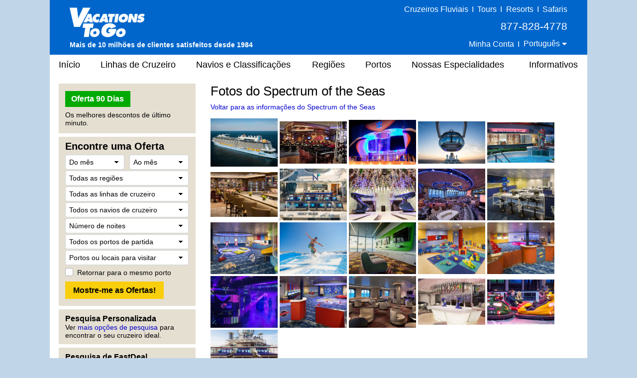

--- FILE ---
content_type: text/html;charset=UTF-8
request_url: https://portugues.vacationstogo.com/slideshow.cfm?shipid=1098
body_size: 35909
content:
<!-- Copyright (c) 2026 by VacationsToGo.com. All rights reserved. -->
<!DOCTYPE html>
<html lang="pt">
<head>
<title>Cruzeiros com Desconto, Cruzeiros de Último Minuto, Cruzeiros Em Cima da Hora - Vacations To Go</title>
<meta name="Description" content="Para descontos nas melhores lilnhas de cruzeiro, visite a Vacations To Go. Somos a câmara de compensação da América para descontos de cruzeiros. Desde a nossa fundação em 1984, nossos agentes têm ajudado milhares de pessoas ao redor do mundo a economizarem milhares de dólares. Nossa exclusiva busca de 90-dias lista descontos de último minuto em todas as linhas e navios.">
<meta name="Keywords" content="cruzeiro, navio, navios, cruzeiros, caribe, último, minuto, carnival, linha, linhas, princess, desconto, alaska, alaskan, disney, celebrity, agente, agentes, norwegian, solteiro, royal, caribbean, royal caribbean, barato, férias, crystal, bermudas, windjammer, havaí, havaiano, holland, méxico, mexicano, nilo, lua-de-mel, windstar, negócio, negócios, bahamas, mediterrâneo, costa, pacote, panamá, canal, viagem, cunard, barganha, nova orleans, new orleans, mississippi, rio, p&o, europeu, europa, família, amazonas, guias, reviews, comentários, holiday, final de ano, navegando, preços, reservas, reserva, confirmação, agência, luxo, deluxo, RCCL, RCI, funship, NCL, Seabourn, mundo, Radisson, Regent, Seven, Seas, pacífico, australiano, transatlântico, reposicionamento, reunião, aniversário, casamento">
<meta name="ROBOTS" content="ALL">
<meta charset="utf-8">
<meta name="viewport" content="width=1080">
<meta name="format-detection" content="telephone=no"/>
<link rel="stylesheet" type="text/css" href="/lib/bootstrap/4.3.1/css/bootstrap.min.css">
<link rel="stylesheet" type="text/css" href="/lib/glyphicons/2.1/css/glyphicons.css">
<style>
@media print {
  a[href]:after {
    content: none!important;
  }
}

html {
  width: 100%;
  height: 100%;
  font-family: Arial, Helvetica, sans-serif;
  /* line-height set to bootstrap3 standard */
  /*line-height: 1.428!important;*/
  line-height: 1.2!important;
  -webkit-text-size-adjust: none;
}

body {
  width: 100%;
  height: 100%;
  margin: 0px;
  padding: 0px;
  text-align: center;
  background-color: #c1d5e8;
  font-size: 14px;
  color: #000!important;
  font-family: Arial, Helvetica, sans-serif!important;
  /* line-height set to bootstrap3 standard */
  /*line-height: 1.428!important;*/
  line-height: 1.2!important;
  -webkit-text-size-adjust: none;
}

img {
  border: 0px;
}

/* BEGIN: Match this to Bootstrap's anchor color! */
.anchor-color {
  color: #0000cd;
}
/* END: Match this to Bootstrap's anchor color! */

a:link { color:#0000cd; text-decoration: none; }
a:hover { color: #0000cd; text-decoration: underline; }
a:visited { color: #0000cd; text-decoration: none; }
a:visited:hover { color: #0000cd; text-decoration: none; }

.padR { padding-right: 2em; }

.text-color-dark {
  color: #000;
}

.text-color-red {
  color: #e8191f;
}

.center {
  text-align: center;
}

.hidden {
  display: none;
}

.btn-vtg {
  border: 0px;
  line-height: 1em;
  font-weight: bold;
  font-size: 16px!important;
  padding-top: 0.5em;
  padding-right: 1em;
  padding-bottom: 0.5em;
  padding-left: 1em;
  border-radius: 0px;
}

.btn-vtg-yellow {
  color: #000;
  background-color: #f9ce0c;
}

.btn-vtg-gray {
  color: #000;
  background-color: #eee;
}

.btn-vtg-red {
  color: #fff;
  background-color: #cc0000;
}

.btn-vtg-red:hover,
.btn-vtg-red:focus,
.btn-vtg-red:visited:hover {
  color: #fff!important;
  text-decoration: none;
}

.btn-vtg-green {
  color: #fff!important;
  background-color: #00aa00;
}

.btn-vtg-blue {
  color: #fff!important;
  background-color: #00adef;  /* daily-special */
}

.btn-vtg-green:hover,
.btn-vtg-green:focus,
.btn-vtg-green:visited:hover {
  color: #fff!important;
  text-decoration: none;
}

.btn-book-online {
  float: right;
  margin-top: 10px;  /* offsets
<h1>'s margin-top:15px; */
}

.btn-vtg-continue,
.btn-vtg-continue:hover,
.btn-vtg-continue:focus,
.btn-vtg-continue:visited:hover {
  color: #0000cd!important;
  text-decoration: none;
}

.announcement {
  margin-top: 2em;
  margin-bottom: 2em;
}

a[href^="tel"]{
  color: inherit;
  text-decoration: none;
}

.inline-block,
.inline-column {
  display: inline-block;
  vertical-align: top;
}

.inline-block.column {
  text-align: left;
  line-height: 1.6em;
  white-space: nowrap;
}

.separation {
  margin-right: 3em;
}

form label {
  margin-bottom: 0em;
}

.label {
  white-space:nowrap;
}

.one-place {
  white-space: nowrap;
}

.cursor-pointer {
  cursor: pointer;
}

#carouselContainer { width: 400px; }
#slideshowCarousel { margin: 0.5em auto; }
.tab-pane { padding-top: 15px; }

.carousel-control-next-icon, .carousel-control-prev-icon {
  height: 40px !important;
  width: 40px !important;
}

.carousel-control-prev-icon {
 background-image: url(/images/chevron-left.png);
}

.carousel-control-next,.carousel-control-prev {
  opacity: 1.0;
}

.carousel-control-next:focus,.carousel-control-next:hover,.carousel-control-prev:focus,.carousel-control-prev:hover {
  opacity: 1.0;
}

.carousel-control-next-icon {
  background-image: url(/images/chevron-right.png);
}

form .paragraph-margin {
  margin-bottom: 1.25em!important;
}

/* ------------------------------------------------------------------ */
/* ----------------- BEGIN: Body-related containers ----------------- */

#bodyContainerBackground {
  width: 1080px;
  height: 100%;
  margin: 0px auto;
  position: relative;
  background-color: #e5dfd1;
}

#bodyContainer {
  width: inherit;
  position: absolute;
  top: 0px;
  left: 0px;
  margin: 0px;
  padding: 0px;
  background-color: #fff;
}

.body-section-container {
  width: 100%;
  clear: left;
  margin: 0px;
  padding: 0px;
}

/*red: #c93b2b */
#siteHeader {
  background-color: #0066cb;
  height: 110px;
  font-family: Arial, Helvetica, sans-serif!important;
  line-height: 1.428!important;
}

#siteMenu {
  font-family: Arial, Helvetica, sans-serif!important;
  font-size: 18px;
  height: 40px;
}

#siteFooter {
  padding-top: 30px;
  padding-bottom: 10px;
  background-color: #e5dfd1;
  font-family: Arial, Helvetica, sans-serif!important;
  line-height: 1.428;
}

.body-content {
  width: 100%;
  text-align: left;
  padding: 8px 18px 18px 18px;
}

.vtg-layout {
  width: 100%;
  min-height: 600px;
  display: table;
  margin-top: 10px!important;
}

.vtg-layout-row {
  display: table-row;
}

.vtg-layout-left-col {
  width: 290px!important;
  max-width: 290px!important;
  padding-left: 0px;
  padding-right: 15px;
  display: table-cell;
  vertical-align: top;
}

.vtg-layout-main {
  display: table-cell;
  padding-right: 15px;
  padding-left: 15px;
  vertical-align: top;
  width: 754px;
  max-width: 754px;
  -webkit-text-size-adjust: none;
}

.vtg-layout-cbr {
  margin-left: 50px;
}

.vtg-left-section {
  width: 275px!important;
  max-width: 275px!important;
  background-color: #e5dfd1;
  padding: 15px 13px 10px 13px;
  margin-bottom: 7px;
  -webkit-text-size-adjust: none;
}

.vtg-left-section .header {
  color: #000;
  font-size: 16px;
  font-weight: bold;
  margin-top: -6px;
}

.vtg-left-section input {
  font-size: inherit!important;
}

.vtg-left-section .more-deals {
  display: inline-block;
  position: relative;
  width: 111px;
  margin-right: 15px;
  line-height: 2em;
}

/* min-height for each left-section box */
.vtg-left-section-ticker {
  min-height: 100px;
}

.vtg-left-section-fab {
  min-height: 340px;
}

.vtg-left-section-advanced {
  min-height: 60px;
}

.vtg-left-section-lookup {
  min-height: 60px;
}

a.text-color-dark:link { color: #000; text-decoration: none; }
a.text-color-dark:hover { color: #0000cd; text-decoration: underline; }
a.text-color-dark:visited { color: #000; text-decoration: none; }
a.text-color-dark:visited:hover { color: #0000cd; text-decoration: none; }

.vtg-myprofile-radio {
  margin-top: 5px;
  margin-bottom: 4px;
}

.more-discounts-image {
  padding-top: 25px;
}

/* ------------------ END: Body-related containers ------------------ */
/* ------------------------------------------------------------------ */


/* ------------------------------------------------------------------ */
/* ------------------------- BEGIN: Header -------------------------- */

#siteHeader .left-block {
  position: relative;
  float: left;
  height: 100%;
  width: 395px;
  text-align: left;
  padding: 8px 10px 8px 40px;
  color: #fff;
}

/* just resize logo for a site and don't touch .logo-cust! */

#siteHeader .left-block .logo-cust {
  position: absolute;
  bottom: 10px;
  font-size: 15px;
  line-height: 1.428!important;
}

#siteHeader .left-block .logo-cust img {
  margin-bottom: 4px;
}

#siteHeader .powered-by-vtg {
  font-size: 14px;
  font-weight: bold;
  white-space: nowrap;
}

#siteHeader .middle-block {
  position: relative;
  float: left;
  height: 100%;
  width: 290px;
  padding: 8px 0px 8px 0px;
  color: #fff;
  font-size: 16px;
  font-weight: 400;
}

#siteHeader .middle-block .top-half {
  padding-top: 3px;
  font-size: 16px;
  font-weight: 400;
}

#siteHeader .top-half a {
  color: #feed00;
  text-decoration: underline;
}

#siteHeader .middle-block .bottom-half {
  position: absolute;
  padding: 0px;
  left: 10px;
  bottom: 10px;
  text-align: center;
  width: 100%;
  width: 260px;
}

#siteHeader .right-block {
  position: relative;
  float: right;
  height: 100%;
  width: 395px;
  text-align: right;
  padding: 8px 40px 8px 10px;
  color: #fff;
}

#siteHeader .right-block .top-half {
  width: 100%;
  font-size: 16px;
  font-weight: 400;
  white-space: nowrap;
}

#siteHeader .right-block .top-half a:link { color: #fff; text-decoration: none; }
#siteHeader .right-block .top-half a:hover { color: #fff; text-decoration: underline; }
#siteHeader .right-block .top-half a:visited { color: #fff; text-decoration: none; }
#siteHeader .right-block .top-half a:visited:hover { color: #fff; text-decoration: none; }

#siteHeader .right-block button {
  padding: 0px 0px 3px 0px;
  color: #fff;
  font-size: 1em;
}

#siteHeader .right-block .top-half span {
  display: inline-block;
}

#siteHeader .right-block .pipe {
  /*font-size: 20px;*/
  margin-left: 0.20em;
  margin-right: 0.20em;
}

#siteHeader .right-block .bottom-half {
  position: absolute;
  padding: 0px;
  right: 50px;
  bottom: 12px;
}

#siteHeader .right-block .phone-middle {
  font-size: 21px;
  white-space: nowrap;
  padding-top: 8px!important;
  padding-bottom: 8px!important;
}
#siteHeader .right-block .phone-middle a:hover { color: #fff; text-decoration: none; }

#siteHeader .right-block .phone-top {
  font-size: 18px;
  white-space: nowrap;
  line-height: 1em;
}

#siteHeader a[href^="tel"]{
  color: white!important;
  text-decoration: none;
}

/* .dropdown-toggle for changing language */
#siteHeader-lang::after {
  margin-left: 0px;
  vertical-align: middle;
}

#siteHeader .dropdown-menu {
  transform: translate3d(0px, 20px, 0px)!important;
  margin-left: -30px;
  font-size: 16px!important;
}

.welcome-back-exclamation {
  padding-left: 2px;
}

.vtg-user-prompt-icon {
  display: block;
  content: "!";
  border-radius: 50%;
  border: 1px solid #00adef; /* #036ffc #00adef #f1ff2e */
  background-color: #00adef;
  width: 18px;
  height: 18px;
  line-height: 18px;
  text-align: center;
  color: #fff; /* #c93b2b */
  font-weight: bold;
  font-size: 17px;
}

/* -------------------------- END: Header --------------------------- */
/* ------------------------------------------------------------------ */

/* ------------------------------------------------------------------ */
/* -------------------------- Begin: FAB  --------------------------- */

/* BEGIN regular bootstrap select styles */

select:-moz-focusring { 
  color: transparent!important;
  text-shadow: 0 0 0 #000!important;
}

select:focus::-ms-value {
  background-color: #cefdce!important;
}

.custom-select {
  /* START arrow in the select */
  background-image:
    linear-gradient(45deg, transparent 50%, black 60%),
    linear-gradient(135deg, black 40%, transparent 50%) !important;
  background-position:
    calc(100% - 15px) 12px,
    calc(100% - 10px) 12px,
    100% 0;
  background-size:
    5px 5px,
    5px 5px;
  background-repeat: no-repeat;
  -webkit-appearance: none;
  -moz-appearance: none;
  /* END arrow in the select */

  cursor: pointer; /* does not have pointer by default */
  color: #000; /* font color should be black */
  padding-left: 7px;

  /* START size changes */
  font-size: 14px!important;
  line-height: 1.2em;
  /* END size changes */ 
}

/* red arrow on an invalid form field */
.custom-select.is-invalid {
  /* START arrow in the select */
  background-image:
    linear-gradient(45deg, transparent 50%, red 60%),
    linear-gradient(135deg, red 40%, transparent 50%) !important;
  background-position:
    calc(100% - 15px) 12px,
    calc(100% - 10px) 12px,
    100% 0;
  background-size:
    5px 5px,
    5px 5px;
  background-repeat: no-repeat;
  -webkit-appearance: none;
  -moz-appearance: none;
  /* END arrow in the select */
}

.custom-select:focus {
  color: #000;
  outline: 0;
}

.custom-select option {
  color: #000;
}
.custom-select option:hover {
  background-color: #0066CB;
}

/* green highlight when something is selected, occupancy is different since default is 2 */
select[data-chosen]:not([data-chosen='0']):not([name='occ']) {
  color: #212529;
  background-color: #cefdce!important;
  border-color: #ced4da;
}
select[name='occ']:not([data-chosen='2']) {
  color: #212529;
  background-color: #cefdce!important;
  border-color: #ced4da;
}
select option:not([data-chosen='0']) {
  color: #000;
  background-color: #fff!important;
  border-color: #ced4da;
}

/* END regular bootstrap select styles */




#fabBoxContainer {
  text-align: left;
  padding: 0px;
  max-width: 248px; /* stops select options from resizing container */
  margin-top: -8px;
}

#fabBoxContainer form select,
#fabBoxContainer form option {
  font-size: 14px!important;
}

.bootstrap-select,
.filter-option,
.dropdown-menu {
  font-size: 14px!important;
}

.bootstrap-select {
  background-color: #fff!important;
}

#excludeSegmentsTooltip {
  padding-top: 3px;
}

#fabTitle {
  color: #000;
  font-size: 20px;
  font-weight: bold;
  padding-bottom: 3px;
}

#fabMsgRegionID, #fabMsgMisc {
  display: none;
  color: red;
}

#fabMsgCount { 
  color: forestgreen;
  margin-right: 1em;
}

#fabMsgDepartures {
   margin-bottom: 6px;
}

/* for all forms */
.dropdown-item {
  padding-top: 2px!important;
  padding-bottom: 2px!important;
}

/* START FAB form */
#fabForm .btn {
  line-height: 1.2!important;
  font-size: 12px!important;
}

#fabForm .form-control {
  height: 100%;
}

#fabForm .form-group {
  margin-bottom: 2px;
}
/* END FAB form */

/* START override placeholder color */
::placeholder { /* Chrome, Firefox, Opera, Safari 10.1+ */
  color: #000!important;
  opacity: 1!important; /* Firefox */
}

:-ms-input-placeholder { /* Internet Explorer 10-11 */
  color: #000!important;
}

::-ms-input-placeholder { /* Microsoft Edge */
  color: #000!important;
}
/* END override placeholder color */

/* This overrides
<option>
color */
#fabForm .dropdown-menu.open li a {
  color: #000;
}

.dropdown-item {
  color: #000!important;
}

.dropdown-item.active,.dropdown-item:active {
  background-color: #ccc;
}

.dropdown-item:hover {
  background-color: #ccc;
}

/* override the color by forcing 0px */
.btn.focus,
.btn:focus {
 outline: 0;
 box-shadow: 0 0 0 0rem rgba(0,123,255,.25)
}

/* force it to be white background instead of subtle grey */
.btn-light{
  color: #212529;
  background-color: #fff!important;
  border-color: #ced4da; /*#f8f9fa*/
}

.btn-light-selected {
  color: #212529;
  background-color: #cefdce!important;
  border-color: #ced4da;
}

.custom-control-label {
  padding-top: 5px;
}

#ShipID ~ .dropdown-menu {
  min-height: 0px!important;
}
#ShipID ~ .dropdown-menu .inner {
  min-height: 0px!important;
}

/* ---------------------------- END: FAB ---------------------------- */
/* ------------------------------------------------------------------ */


/* ------------------------------------------------------------------ */
/* -------------------------- BEGIN: Menu --------------------------- */

#siteMenu nav  {
  height: 40px;
  background-color: white;
  border: 0px;
  color: #000!important;
  font-family: Arial, Helvetica, sans-serif!important;
  font-size: 18px!important;
  padding-left: 0rem;
  padding-right: 0rem;
}

#siteNav li a {
  padding: 10px 15px;
}

#siteNav {
  width: 100%;
}

#siteMenu nav li a:hover {
  background-color: #e0e0e0;
  text-decoration: none;
}

#siteMenu a[href="#"] {
  cursor: default;
}

#siteMenu .dropdown-toggle {
  white-space: normal;
}

#siteMenu .dropdown-toggle:after {
  display: none;
}

#siteMenu .navbar-default .navbar-nav>li>a {
  color: #000;
}

#siteNav ul {
  position: absolute;
  white-space: nowrap;
  z-index: -1;
}

#siteNav >
li {
  margin-left: 10px;
  margin-right: 6px;
}

/* First Menu Item - Home */
#siteNav >
li:first-child {
  margin-left: 0px!important;
}
#siteNav >
li:first-child >
a {
  padding-left: 18px!important;
}

/* cruise line sub menu */
#siteNav >
li:nth-child(2):hover >
ul { 
  min-width: 460px;
}

/* cruise line sub menu */
#siteNav >
li:nth-child(2):hover >
ul li:nth-child(odd){
  float: left;
  width: 50%;
}

/* cruise line sub menu */
#siteNav >
li:nth-child(2):hover >
ul li:nth-child(even){
  float: right;
  width: 50%;
}

/* Newsletter */
#siteNav >
li:last-child {
  margin-left: 15px!important;
  margin-right: 0px!important;
}
#siteNav >
li:last-child >
a {
  padding-right: 18px!important;
}

#siteNav >
li:hover >
ul {
  left: auto;
  width: 100%;
  z-index: 10;
}

/* "Our Specialties" sub items */
#siteNav >
li:nth-child(6):hover >
ul { 
  min-width: 220px;
  font-size: 16px;
  line-height: 1.8em;
}

#siteMenu >
nav >
ul >
li.dropdown:hover >
a {
  background-color: #e0e0e0;
  text-decoration: none;
}

/* --------------------------- END: Menu ---------------------------- */
/* ------------------------------------------------------------------ */

.vtg-off-center {
  margin-left: 60px;
}

/* ------------------------------------------------------------------ */
/* ------------------------- BEGIN: Footer -------------------------- */
#siteFooter .callback {
  font-size: 21px;
  font-weight: bold;
  margin-bottom: 6px;
}

#siteFooter .phone-footer {
 color: #e8191f;
}

#siteFooter a[href^="tel"]{
  color: #e8191f!important;
  text-decoration: none;
}

#siteFooter .office-hours {
  font-size: 14px;
  margin-bottom: 6px;
}

#siteFooter .link-section {
  margin-top: 30px;
  font-size: 13px;
}

#siteFooter .inline-block {
  text-align: left;
}

#siteFooter .separate {
  margin-right: 70px;
}

#siteFooter .career-tellus {
  margin-top: 1em;
  font-size: 14px;
  font-weight: bold;
}

#siteFooter .career-tellus .pipe {
  margin-top: 1em;
  font-size: 20px;
  font-weight: normal;
}

#siteFooter .copyright {
  margin-top: 0.5em;
  font-size: 12px;
}


#siteFooter .link-section a:link { color: #000; text-decoration: none; }
#siteFooter .link-section a:hover { color: #0000cd; text-decoration: underline; }
#siteFooter .link-section a:visited  { color: #000; text-decoration: none; }
#siteFooter .link-section a:visited:hover { color: #0000cd; text-decoration: none; }

/* -------------------------- END: Footer --------------------------- */
/* ------------------------------------------------------------------ */


/* ---------------------------------------------------------------- */
/* ------------------------- BEGIN: Call Back --------------------- */

.has-error {
  color: #e8191f!important;  
}

#comment_msg,#fd_msg,#fd2_msg,#fd3_msg {
  color:#e8191f;
}

/* ----------this is the same as myprofile.cfm lines per Troy-- */
#callback_hr {
  margin-top: 2em;
  margin-bottom: 1em;
  background-size: 4px;
  border-top: 4px solid #eee;
  border-color: #eee;
}

/* -------------------------- END: Call Back --------------------------- */
/* ---------------------------------------------------------------- */

/* ----------------------------------------------------------------- */
/* ----- BEGIN: classes for CMS to make it look like BootStrap ----- */

.vtg-thead-dark {
  font-weight: normal;
  color: #fff;
  background-color: #666;
}

/* ----------------------------------------------------------------- */
/* ------ END: classes for CMS to make it look like BootStrap ------ */

/* ------------------------------------------------------------------ */
/* ------------ BEGIN: Override Bootstrap's CSS settings ------------ */

h1 {
  color: #000;
  font-size: 26px;
  font-weight: normal;
  margin-top: 0px;
}

h2 {
  color: #000;
  font-size: 23px;
  font-weight: bold;
}

h3 {
  color: #000;
  font-size: 20px;
  font-weight: bold;
}

h4 {
  color: #000;
  font-size: 16px;
  font-weight: bold;
}

p {
  margin-top: 0.75em!important;
  margin-bottom: 0.75em!important;
}

hr {
  margin-top: 0.25em;
  margin-bottom: 0.25em;
  height: 1px;
}

button.btn-vtg-info {
  padding-left: 0px!important;
  padding-right: 0px!important;
}

/* delete? */
/*.carousel-control {
  outline: 0;
  opacity: .9;
}

.carousel-control .glyphicon-chevron-left:before{  
  font-size: 40px;
}

.carousel-control .glyphicon-chevron-right:before{  
  font-size: 40px;
}*/
/* end delete? */

/* Tabs on Cruise Lines and Ships */
/* Bootstrap4 uses 1rem normally but we are reducing it so it fits into a smaller space than niche uses */
#tabContainer .nav-link {
  padding-left: 0.60rem;
  padding-right: 0.60rem;
  font-size: 14px;
}

/* Bootstrap4 uses 0.75rem but Bootstrap3 uses 8px */
.table td, .table th {
  padding: 4px 8px 4px 8px;
}

.table tbody {
  color: #000!important;
}

.table-striped tbody tr:nth-of-type(odd) {
  background-color: #f9f9f9;
}

.table-hover tbody tr:hover {
  background-color: #f5f5f5;
}

.popover-header,
.popover-body {
  font-family: Arial, Helvetica, sans-serif!important;
  font-size: 14px!important;
  color: #000!important;
}

.popover {
  min-width: 450px;
}

/* -------------- END: Override Bootstrap's settings -------------- */
/* ---------------------------------------------------------------- */


/* ------------------------------------------------------------------ */
/* ------------ BEGIN: Override Bootstrap's NAV settings ------------ */

.navbar-nav >
li, .navbar-nav {
  float: left!important;
}

nav li.dropdown:hover, .dropdown.open {
  background-color: #dfdfdf;
}

nav li.dropdown .dropdown-menu {
  border-top: 0px;
}

nav li.dropdown:hover .dropdown-menu {
  display: block;
  box-shadow: none;
  padding: 10px 0px 10px 0px!important;
}

nav .dropdown-menu, nav .dropdown-menu >
li {
  background-color: #dfdfdf;
  font-size: 14px!important;
  line-height: 1.428!important;
}

nav .dropdown-menu >
li {
  padding: 0px!important;
}

nav .dropdown-menu >
li >
a {
  text-align: left!important;
  padding-top: 0.47em!important;
  padding-bottom: 0.47em!important;
  color: #000;
  width: 100%;
  display: block;
}

nav .dropdown-menu >
li >
a:hover {
  background-color: #0066CB!important;
  color: white;
  width: 100%;
}

.bootstrap-select>.dropdown-toggle{
  color:#000;
}

.bootstrap-select>.dropdown-toggle::after {
    display: inline-block!important;
    margin-left: .255em!important;
    vertical-align: .255em!important;
    content: ""!important;
    border-top: .3em solid!important;
    border-right: .3em solid transparent!important;
    border-bottom: 0!important;
    border-left: .3em solid transparent!important;
}

/* cruise lines and ships tabs */
.nav >
li >
a:hover {
  text-decoration: none;
  background-color: #eee
}

/* ------------ END: Override Bootstrap's NAV settings ------------ */
/* ---------------------------------------------------------------- */


/* ------------ START: Override Bootstrap's TOOLTIP settings ------------ */
/* -----------------------------------------------      ----------------- */

.tooltip-inner {
  background-color: #fff;
  font-size: 14px;
  color: #000!important;
  font-family: Arial, Helvetica, sans-serif!important;
  max-width: 450px;
  border: 1px solid #c5c5c5;
  text-align: left;
  padding: 10px 20px 10px 20px;
}

.tooltip.show {
  opacity: 1.0;
}

.bs-tooltip-auto[x-placement^=bottom] .arrow::before, .bs-tooltip-bottom .arrow::before {
  border-bottom-color: #c5c5c5 !important;
}
.bs-tooltip-auto[x-placement^=top] .arrow::before, .bs-tooltip-top .arrow::before {
  border-top-color: #c5c5c5 !important;
}
.bs-tooltip-auto[x-placement^=left] .arrow::before, .bs-tooltip-left .arrow::before {
  border-left-color: #c5c5c5 !important;
}
.bs-tooltip-auto[x-placement^=right] .arrow::before, .bs-tooltip-right .arrow::before {
  border-right-color: #c5c5c5 !important;
}

/* ------------ END: Override Bootstrap's TOOLTIP settings ------------ */
/* ------------------------------------------------    ---------------- */
/* Less spacing... */
#siteNav >
li {
  margin-left: 6px;
  margin-right: 5px;
}

/* cruise line */
#siteNav >
li:nth-child(2):hover >
ul { 
  min-width: 460px;
}

#siteNav >
li:nth-child(2):hover >
ul li:nth-child(odd){
  float:left;
  width:50%;
}

#siteNav >
li:nth-child(2):hover >
ul li:nth-child(even){
  float:right;
  width:50%;
}

/* Ships & Rating */
#siteNav >
li:nth-child(3) { 
  margin-right: 7px;
}


#siteFooter .separate-pt {
  margin-right: 45px;
}


.popover-saved-heart {
  min-width: 180px!important;
}
@media screen and (max-width: 1079px) {
  .whole {
    width:1024px;
  }
  .home-whole {
    margin-left:22px;
    margin-right:22px;
  }
  a.MenuItemLink {
    font-size:14px;
  }
  a.MenuItemLinkOn {
    font-size:14px;
  }
  a.MenuItemLink {
    padding-left:0px;
  }
  a.MenuItemLinkOn {
    padding-left:0px;
  }
  #topnavlinks {
    width: 977px;
    margin-left:-53px;
  }
}
</style>
<link rel="preconnect" href="https://assets.vacationstogo.com" crossorigin="" />
<link rel="preconnect" href="https://www.googleadservices.com" crossorigin="" />
<link rel="preconnect" href="https://google.com" crossorigin="" />
<link rel="preconnect" href="https://www.google.com" crossorigin="" />
<link rel="preconnect" href="https://bid.g.doubleclick.net" crossorigin="" />
<link rel="preconnect" href="https://googleads.g.doubleclick.net" crossorigin="" />
<link rel="stylesheet" type="text/css" href="https://assets.vacationstogo.com/lib/highslide/highslide.css"/>
<style type="text/css">
.highslide-header { display: none; }
      .highslide-gallery img { margin-bottom: 4px; }
      #slider { padding-top: 15px; }
</style>
<script src="https://assets.vacationstogo.com/lib/highslide/highslide-full.packed.js"></script>
<script src="/js/hsSlideShow.js"></script>
<script>
hs.lang = {
            loadingText: "Carregando...",
            loadingTitle: "Clique para cancelar",
            focusTitle: "Clique para trazer para a frente",
            fullExpandTitle: "Expandir t&iacute;tulo completo",
            previousText: "Anterior",
            previousTitle: "Anterior (seta para a esquerda)",
            nextText: "Pr&oacute;ximo",
            nextTitle: "Pr&oacute;ximo (seta para a direita)",
            moveText: "Mover",
            moveTitle: "Mover",
            closeText: "Fechar",
            closeTitle: "Fechar (Esc)",
            resizeTitle: "Redimensionar",
            playText: "Reproduzir",
            playTitle: "Reproduzir apresenta&ccedil;&atilde;o de slides (barra de espa&ccedil;o)",
            pauseText: "Pausa",
            pauseTitle: "Pausar apresenta&ccedil;&atilde;o de slides (barra de espa&ccedil;o)",
            fullExpandText: "Expandir para o tamanho real (f)",
            restoreTitle: "Clique para fechar a imagem ou clique e arraste para se mover. Use as setas para frente e para tr&aacute;s."
          }
</script>
<!-- Global site tag (gtag.js) - Google Ads: 1072669009 -->
<script async src="https://www.googletagmanager.com/gtag/js?id=AW-1072669009"></script>
<script>
window.dataLayer = window.dataLayer || [];
  function gtag(){dataLayer.push(arguments);}
  gtag('js', new Date());

  gtag('config', 'AW-1072669009', {
   'cookie_expires': 0   
});
</script>
<script>(function(w,d,t,r,u){var f,n,i;w[u]=w[u]||[],f=function(){var o={ti:"4057686"};o.q=w[u],w[u]=new UET(o),w[u].push("pageLoad")},n=d.createElement(t),n.src=r,n.async=1,n.onload=n.onreadystatechange=function(){var s=this.readyState;s&&s!=="loaded"&&s!=="complete"||(f(),n.onload=n.onreadystatechange=null)},i=d.getElementsByTagName(t)[0],i.parentNode.insertBefore(n,i)})(window,document,"script","//bat.bing.com/bat.js","uetq");</script>
<noscript><img src="//bat.bing.com/action/0?ti=4057686&Ver=2" height="0" width="0" style="display:none; visibility: hidden;" /></noscript>
<script>
function getBingCookie(cname) {
  var name = cname + "=";
  var ca = document.cookie.split(';');
  for(var i = 0; i
< ca.length; i++) {
    var c = ca[i];
    while (c.charAt(0) == ' ') {
      c = c.substring(1);
    }
    if (c.indexOf(name) == 0) {
      return c.substring(name.length, c.length);
    }
  }
  return "";
}

function overwriteBingCookie(cname) {
  var cvalue = getBingCookie(cname);
  if(cname){
    var expires = "expires=Session";
    document.cookie = cname + "=" + cvalue + ";" + "domain=.vacationstogo.com;" + expires + ";path=/";
  }
}

overwriteBingCookie('_uetmsclkid');
setTimeout(overwriteBingCookie, 1000, '_uetsid');
setTimeout(overwriteBingCookie, 1000, '_uetvid');
</script>
</head>
<body>
<div id="bodyContainerBackground">
<div id="bodyContainer">
<div id="siteHeader" class="body-section-container">
<span class="left-block">
<div class="logo-cust">
<a href="/">
<img src="/images/logo/VTGLogo2.png" alt="Discount cruises from Vacations To Go"/>
</a>
<br/>
<span class="powered-by-vtg">Mais de 10 milh&otilde;es de clientes satisfeitos desde 1984</span>
</div>
</span>
<span class="middle-block">
<div class="top-half" style="font-size: 16px; padding-top: 0; color: yellow;">
</div>
<div class="bottom-half">
</div>
</span>
<span class="right-block">
<div class="top-half">
<a href="https://www.rivercruise.com/?source=cruisetop">Cruzeiros Fluviais</a>
<span class="pipe">I</span>
<a href="https://www.tourvacationstogo.com/?source=cruisetop">Tours</a>
<span class="pipe">I</span>
<a href="https://www.resortvacationstogo.com/?source=cruisetop">Resorts</a>
<span class="pipe">I</span>
<a href="https://www.africasafari.com/?source=cruisetop">Safaris</a><br/>
<span class="phone-middle">877-828-4778</span><br/>
<span
              id="site_saved_heart"
              style="display: none;"
            >
<a href="/ticker.cfm?my=1&incCT=y"><img
                  src="https://assets.vacationstogo.com/images/heart_teal.png"
                  style="width: 18px; padding-bottom: 4px;"
                  data-content="Visualizar meus cruzeiros salvos."
                /></a>
<span class="pipe">I</span>
</span>
<a href="/myprofile.cfm">Minha Conta</a>
<span class="pipe">I</span>
<div class="dropdown" style="display:inline;">
<button id="siteHeader-lang" type="button" class="btn btn-anchor dropdown-toggle" data-toggle="dropdown">
Portugu&ecirc;s
</button>
<div class="dropdown-menu" style="min-width: 0px;">
<a class="dropdown-item" href="https://vacationstogo.com/?source=cruisetop">English</a>
<a class="dropdown-item" href="https://espanol.vacationstogo.com/?source=cruisetop">Espa&ntilde;ol</a>
<a class="dropdown-item" href="https://francais.vacationstogo.com/?source=cruisetop">Fran&ccedil;ais</a>
</div>
</div>
</div>
</span>
</div>
<div id="siteMenu" class="body-section-container">
<nav class="navbar navbar-expand-lg navbar-expand navbar-default">
<ul class="nav navbar-nav" id="siteNav">
<li >
<a href="/">
In&iacute;cio
</a>
</li>
<li class="dropdown" >
<a href="/cruise_lines.cfm" 
                      class="dropdown-toggle" 
                       
                      role="button">
Linhas de Cruzeiro
</a>
<ul class="dropdown-menu" style=" width:100%;">
<li style="padding:0.5em;">
<a href="/cruise_lines/american_cruise_lines.cfm">
American Cruise Lines
</a>
</li>
<li style="padding:0.5em;">
<a href="/cruise_lines/oceania_cruises.cfm">
Oceania Cruises
</a>
</li>
<li style="padding:0.5em;">
<a href="/cruise_lines/atlas_ocean_voyages.cfm">
Atlas Ocean Voyages
</a>
</li>
<li style="padding:0.5em;">
<a href="/cruise_lines/pno_cruises.cfm">
P&O Cruises
</a>
</li>
<li style="padding:0.5em;">
<a href="/cruise_lines/azamara_cruises.cfm">
Azamara
</a>
</li>
<li style="padding:0.5em;">
<a href="/cruise_lines/paul_gauguin_cruises.cfm">
Paul Gauguin Cruises
</a>
</li>
<li style="padding:0.5em;">
<a href="/cruise_lines/carnival_cruises.cfm">
Carnival Cruise Line
</a>
</li>
<li style="padding:0.5em;">
<a href="/cruise_lines/ponant_yacht_cruises.cfm">
Ponant
</a>
</li>
<li style="padding:0.5em;">
<a href="/cruise_lines/celebrity_cruises.cfm">
Celebrity Cruises
</a>
</li>
<li style="padding:0.5em;">
<a href="/cruise_lines/princess_cruises.cfm">
Princess Cruises
</a>
</li>
<li style="padding:0.5em;">
<a href="/cruise_lines/celestyal_cruises.cfm">
Celestyal Cruises
</a>
</li>
<li style="padding:0.5em;">
<a href="/cruise_lines/Quark_Expeditions.cfm">
Quark Expeditions
</a>
</li>
<li style="padding:0.5em;">
<a href="/cruise_lines/costa_cruises.cfm">
Costa Cruises
</a>
</li>
<li style="padding:0.5em;">
<a href="/cruise_lines/regent_cruises.cfm">
Regent Seven Seas Cruises
</a>
</li>
<li style="padding:0.5em;">
<a href="/cruise_lines/crystal_cruises.cfm">
Crystal Cruises
</a>
</li>
<li style="padding:0.5em;">
<a href="/cruise_lines/ritz_carlton_yacht_collection.cfm">
Ritz-Carlton Yacht Collection
</a>
</li>
<li style="padding:0.5em;">
<a href="/cruise_lines/cunard_cruises.cfm">
Cunard Line
</a>
</li>
<li style="padding:0.5em;">
<a href="/cruise_lines/royal_caribbean_cruises.cfm">
Royal Caribbean International
</a>
</li>
<li style="padding:0.5em;">
<a href="/cruise_lines/disney_cruise_line.cfm">
Disney Cruise Line
</a>
</li>
<li style="padding:0.5em;">
<a href="/cruise_lines/scenic_cruises.cfm">
Scenic Luxury Cruises & Tours
</a>
</li>
<li style="padding:0.5em;">
<a href="/cruise_lines/emerald_cruises.cfm">
Emerald Cruises & Tours
</a>
</li>
<li style="padding:0.5em;">
<a href="/cruise_lines/seabourn_cruises.cfm">
Seabourn
</a>
</li>
<li style="padding:0.5em;">
<a href="/cruise_lines/explora_journeys.cfm">
Explora Journeys
</a>
</li>
<li style="padding:0.5em;">
<a href="/cruise_lines/seadream_yacht_club.cfm">
SeaDream Yacht Club
</a>
</li>
<li style="padding:0.5em;">
<a href="/cruise_lines/holland_america_cruises.cfm">
Holland America Line
</a>
</li>
<li style="padding:0.5em;">
<a href="/cruise_lines/silversea_cruises.cfm">
Silversea Cruises
</a>
</li>
<li style="padding:0.5em;">
<a href="/cruise_lines/hurtigruten_cruises.cfm">
Hurtigruten
</a>
</li>
<li style="padding:0.5em;">
<a href="/cruise_lines/star_clippers_cruises.cfm">
Star Clippers
</a>
</li>
<li style="padding:0.5em;">
<a href="/cruise_lines/hx_expeditions.cfm">
HX
</a>
</li>
<li style="padding:0.5em;">
<a href="/cruise_lines/victory_cruise_lines.cfm">
Victory Cruise Lines
</a>
</li>
<li style="padding:0.5em;">
<a href="/cruise_lines/margaritaville_at_sea.cfm">
Margaritaville at Sea
</a>
</li>
<li style="padding:0.5em;">
<a href="/cruise_lines/viking_cruises.cfm">
Viking
</a>
</li>
<li style="padding:0.5em;">
<a href="/cruise_lines/msc_cruises.cfm">
MSC Cruises
</a>
</li>
<li style="padding:0.5em;">
<a href="/cruise_lines/virgin_voyages.cfm">
Virgin Voyages
</a>
</li>
<li style="padding:0.5em;">
<a href="/cruise_lines/lindblad_expeditions.cfm">
National Geographic-Lindblad
</a>
</li>
<li style="padding:0.5em;">
<a href="/cruise_lines/windstar_cruises.cfm">
Windstar Cruises
</a>
</li>
<li style="padding:0.5em;">
<a href="/cruise_lines/norwegian_cruise_line.cfm">
Norwegian Cruise Line
</a>
</li>
<li style="padding:0.5em;">
<a href="/cruise_lines.cfm">
<b>Todas as linhas de cruzeiro</b>
</a>
</li>
</ul>
</li>
<li >
<a href="/cruise_ships.cfm">
Navios e Classifica&ccedil;&otilde;es
</a>
</li>
<li >
<a href="/cruise_destinations.cfm">
Regi&otilde;es
</a>
</li>
<li >
<a href="/cruise_ports.cfm">
Portos
</a>
</li>
<li class="dropdown" >
<a href="#" 
                      class="dropdown-toggle" 
                       
                      role="button">
Nossas Especialidades
</a>
<ul class="dropdown-menu" style=" width:100%;">
<li style="padding:0.5em;">
<a href="/wedding_cruises.cfm">
Casamentos
</a>
</li>
<li style="padding:0.5em;">
<a href="/cruise_tours.cfm">
Cruzeiro e Tour em Terra
</a>
</li>
<li style="padding:0.5em;">
<a href="/ticker.cfm?ns=vtg,inaugural">
Cruzeiros Inaugurais
</a>
</li>
<li style="padding:0.5em;">
<a href="/theme_cruises.cfm">
Cruzeiros Tem&aacute;ticos
</a>
</li>
<li style="padding:0.5em;">
<a href="/expedition_cruises.cfm">
Cruzeiros de Expedi&ccedil;&atilde;o
</a>
</li>
<li style="padding:0.5em;">
<a href="/family_cruises.cfm">
Cruzeiros de Fam&iacute;lia
</a>
</li>
<li style="padding:0.5em;">
<a href="/corp_incentive_cruises.cfm">
Cruzeiros de Incentivo
</a>
</li>
<li style="padding:0.5em;">
<a href="/luxury_cruises.cfm">
Cruzeiros de Luxo
</a>
</li>
<li style="padding:0.5em;">
<a href="/world_cruises.cfm">
Cruzeiros de volta ao Mundo
</a>
</li>
<li style="padding:0.5em;">
<a href="/grand_voyages.cfm">
Grandes Viagens
</a>
</li>
<li style="padding:0.5em;">
<a href="/group_cruises.cfm">
Grupos
</a>
</li>
<li style="padding:0.5em;">
<a href="/honeymoon_cruises.cfm">
Lua de Mel
</a>
</li>
<li style="padding:0.5em;">
<a href="/special_needs_cruises.cfm">
Necessidades Especiais
</a>
</li>
<li style="padding:0.5em;">
<a href="/meetings_at_sea.cfm">
Reuni&otilde;es no Mar
</a>
</li>
</ul>
</li>
<li >
<a href="/cruise_newsletter.cfm">
Informativos
</a>
</li>
</ul>
</nav>
</div> 

  

  <div class="body-section-container body-content">

    <div class="vtg-layout">
      <div class="vtg-layout-row">


          <div class="vtg-layout-left-col">
            <div class="vtg-left-section vtg-left-section-ticker">
<a href="/ticker.cfm?t=y" class="btn btn-vtg btn-vtg-green" style="margin-bottom:8px; padding-left:0.77em!important; padding-right:0.77em!important;" role="button">
Oferta 90 Dias
</a>
<br/>
Os melhores descontos de &uacute;ltimo minuto.
</div>
<div class="vtg-left-section vtg-left-section-fab">
<div id="fabBoxContainer">
<form id="fabForm" action="/ticker.cfm" method="GET">
<div class="form-group">
<div id="fabTitle">
Encontre uma Oferta
</div>
</div>
<input type="hidden" name="incCT" value="y" />
<div class="form-row ">
<div class="form-group col-6">
<select name="sm" 
            id="SMonth" 
            class="form-control custom-select"  ><option value="0" selected>Do m&ecirc;s</option><option value="20261">Jan 2026</option><option value="20262">Fev 2026</option><option value="20263">Mar 2026</option><option value="20264">Abr 2026</option><option value="20265">Mai 2026</option><option value="20266">Jun 2026</option><option value="20267">Jul 2026</option><option value="20268">Ago 2026</option><option value="20269">Set 2026</option><option value="202610">Out 2026</option><option value="202611">Nov 2026</option><option value="202612">Dez 2026</option><option value="20271">Jan 2027</option><option value="20272">Fev 2027</option><option value="20273">Mar 2027</option><option value="20274">Abr 2027</option><option value="20275">Mai 2027</option><option value="20276">Jun 2027</option><option value="20277">Jul 2027</option><option value="20278">Ago 2027</option><option value="20279">Set 2027</option><option value="202710">Out 2027</option><option value="202711">Nov 2027</option><option value="202712">Dez 2027</option><option value="20281">Jan 2028</option><option value="20282">Fev 2028</option><option value="20283">Mar 2028</option><option value="20284">Abr 2028</option><option value="20285">Mai 2028</option><option value="20286">Jun 2028</option><option value="20287">Jul 2028</option><option value="20288">Ago 2028</option><option value="20289">Set 2028</option><option value="202810">Out 2028</option><option value="202811">Nov 2028</option><option value="202812">Dez 2028</option><option value="20291">Jan 2029</option><option value="20292">Fev 2029</option><option value="20293">Mar 2029</option><option value="20294">Abr 2029</option><option value="20295">Mai 2029</option><option value="20296">Jun 2029</option><option value="20297">Jul 2029</option><option value="20298">Ago 2029</option><option value="20299">Set 2029</option><option value="202910">Out 2029</option><option value="202911">Nov 2029</option><option value="202912">Dez 2029</option><option value="20301">Jan 2030</option><option value="20302">Fev 2030</option><option value="20303">Mar 2030</option><option value="20304">Abr 2030</option><option value="20305">Mai 2030</option><option value="20306">Jun 2030</option><option value="20307">Jul 2030</option><option value="20308">Ago 2030</option><option value="20309">Set 2030</option><option value="203010">Out 2030</option></select>
</div>
<div class="form-group col-6">
<select name="tm" 
            id="TMonth" 
            class="form-control custom-select"  ><option value="0" selected>Ao m&ecirc;s</option><option value="20261">Jan 2026</option><option value="20262">Fev 2026</option><option value="20263">Mar 2026</option><option value="20264">Abr 2026</option><option value="20265">Mai 2026</option><option value="20266">Jun 2026</option><option value="20267">Jul 2026</option><option value="20268">Ago 2026</option><option value="20269">Set 2026</option><option value="202610">Out 2026</option><option value="202611">Nov 2026</option><option value="202612">Dez 2026</option><option value="20271">Jan 2027</option><option value="20272">Fev 2027</option><option value="20273">Mar 2027</option><option value="20274">Abr 2027</option><option value="20275">Mai 2027</option><option value="20276">Jun 2027</option><option value="20277">Jul 2027</option><option value="20278">Ago 2027</option><option value="20279">Set 2027</option><option value="202710">Out 2027</option><option value="202711">Nov 2027</option><option value="202712">Dez 2027</option><option value="20281">Jan 2028</option><option value="20282">Fev 2028</option><option value="20283">Mar 2028</option><option value="20284">Abr 2028</option><option value="20285">Mai 2028</option><option value="20286">Jun 2028</option><option value="20287">Jul 2028</option><option value="20288">Ago 2028</option><option value="20289">Set 2028</option><option value="202810">Out 2028</option><option value="202811">Nov 2028</option><option value="202812">Dez 2028</option><option value="20291">Jan 2029</option><option value="20292">Fev 2029</option><option value="20293">Mar 2029</option><option value="20294">Abr 2029</option><option value="20295">Mai 2029</option><option value="20296">Jun 2029</option><option value="20297">Jul 2029</option><option value="20298">Ago 2029</option><option value="20299">Set 2029</option><option value="202910">Out 2029</option><option value="202911">Nov 2029</option><option value="202912">Dez 2029</option><option value="20301">Jan 2030</option><option value="20302">Fev 2030</option><option value="20303">Mar 2030</option><option value="20304">Abr 2030</option><option value="20305">Mai 2030</option><option value="20306">Jun 2030</option><option value="20307">Jul 2030</option><option value="20308">Ago 2030</option><option value="20309">Set 2030</option><option value="203010">Out 2030</option></select>
</div>
</div>
<div class="form-group " id="fabRegionDiv">
<select name="r" 
              id="RegionID" 
              class="form-control custom-select" onchange='toggleWorldDeal()' ><option value="0" selected>Todas as regi&otilde;es</option><option value="16">África</option><option value="9">Alasca</option><option value="31">Alasca - Cruzeiro & Tour Terrestre</option><option value="25">América do Sul</option><option value="47">América do Sul - Cruzeiro & Tour Terrestre</option><option value="36">Antártida</option><option value="80">Ártico</option><option value="17">Ásia</option><option value="49">Ásia - Cruzeiro & Tour Terrestre</option><option value="15">Austrália & Nova Zelândia</option><option value="48">Austrália e Nova Zelândia - Cruzeiro & Tour Terrestre</option><option value="30">Bahamas</option><option value="84">Báltico</option><option value="18">Bermudas</option><option value="14">Canal do Panamá</option><option value="42">Caribe (Leste)</option><option value="44">Caribe (Oeste)</option><option value="43">Caribe (Sul)</option><option value="13">Caribe (Todos)</option><option value="39">Costa Pacífica dos EUA & Canadá</option><option value="27">Costa Pacífica dos EUA & México</option><option value="10">Estados Unidos (excluindo o Alasca & Havaí)</option><option value="71">Europa (Todos)</option><option value="45">Europa - Cruzeiro & Tour Terrestre</option><option value="68">Galápagos</option><option value="87">Grandes Lagos/EUA</option><option value="21">Havaí</option><option value="83">Ilhas Britânicas</option><option value="82">Ilhas Canárias</option><option value="89">Ilhas do Sudeste Asiático</option><option value="37">Ilhas Gregas</option><option value="19">Leste do Canadá & Nova Inglaterra</option><option value="51">Leste do Canadá e Nova Inglaterra - Cruzeiro & Tour Terrestre</option><option value="33">Médio Oriente</option><option value="90">Mediterrâneo (Ocidental) e Ilhas do Atlântico</option><option value="91">Mediterrâneo (Oriental)</option><option value="11">Mediterrâneo (Todos)</option><option value="22">México & América Central</option><option value="35">Mundo</option><option value="24">Norte da Europa</option><option value="81">Noruega</option><option value="88">Oceano Índico</option><option value="86">Passagem do Noroeste</option><option value="50">Taiti & Ilhas do Pacífico Sul</option><option value="26">Transatlântico</option><option value="34">Transpacífico</option><option value="41">Travessias</option></select>
</div>
<div id="DivWorldDeal" class="custom-control custom-checkbox hidden" style="margin-bottom:0.5em;">
<input name="wd" id="WorldDeal" value="Yes" class="custom-control-input" type="checkbox" />
<label class="custom-control-label" for="WorldDeal">
Excluir segmentos
</label>
<img src="https://assets.vacationstogo.com/images/info_gray.png" id="excludeSegmentsTooltip" data-toggle="tooltip" data-html="true" title="Marque esta caixa para mostrar apenas cruzeiros de volta ao mundo completo e excluir cruzeiros com segmentos de volta ao mundo mais curtos.">
</div>
<div class="form-group ">
<select name="l" 
              id="LineID" 
              class="form-control custom-select"  ><option value="0" selected>Todas as linhas de cruzeiro</option><option value="105">American Cruise Lines</option><option value="35">Atlas Ocean Voyages</option><option value="55">Azamara</option><option value="8">Carnival Cruise Line</option><option value="11">Celebrity Cruises</option><option value="25">Celestyal Cruises</option><option value="12">Costa Cruises</option><option value="13">Crystal Cruises</option><option value="6">Cunard Line</option><option value="16">Disney Cruise Line</option><option value="60">Emerald Cruises & Tours</option><option value="38">Explora Journeys</option><option value="5">Holland America Line</option><option value="58">Hurtigruten</option><option value="32">HX</option><option value="29">Margaritaville at Sea</option><option value="41">MSC Cruises</option><option value="107">National Geographic-Lindblad</option><option value="17">Norwegian Cruise Line</option><option value="47">Oceania Cruises</option><option value="101">P&O Cruises</option><option value="102">Paul Gauguin Cruises</option><option value="109">Ponant</option><option value="3">Princess Cruises</option><option value="113">Quark Expeditions</option><option value="18">Regent Seven Seas Cruises</option><option value="117">Ritz-Carlton Yacht Collection</option><option value="14">Royal Caribbean International</option><option value="123">Scenic Luxury Cruises & Tours</option><option value="19">Seabourn</option><option value="48">SeaDream Yacht Club</option><option value="20">Silversea Cruises</option><option value="49">Star Clippers</option><option value="51">Victory Cruise Lines</option><option value="45">Viking</option><option value="122">Virgin Voyages</option><option value="15">Windstar Cruises</option></select>
</div>
<div class="form-group ">
<select name="s" 
              id="ShipID" 
              class="form-control custom-select"  ><option value="0" selected>Todos os navios de cruzeiro</option><option value="171">Adventure of the Seas</option><option value="1259">Allura</option><option value="526">Allure of the Seas</option><option value="1006">American Constellation</option><option value="1046">American Constitution</option><option value="1216">American Eagle</option><option value="628">American Glory</option><option value="629">American Independence</option><option value="1256">American Legend</option><option value="1254">American Liberty</option><option value="1363">American Mariner</option><option value="1290">American Maverick</option><option value="1364">American Navigator</option><option value="1275">American Patriot</option><option value="1276">American Pioneer</option><option value="1291">American Ranger</option><option value="690">American Spirit</option><option value="627">American Star</option><option value="1328">American Symphony</option><option value="837">Anthem of the Seas</option><option value="434">Arcadia</option><option value="1198">Arvia</option><option value="401">Aurora</option><option value="428">Azamara Journey</option><option value="1199">Azamara Onward</option><option value="1042">Azamara Pursuit</option><option value="433">Azamara Quest</option><option value="527">Azura</option><option value="1362">Beachcomber</option><option value="181">Brilliance of the Seas</option><option value="1224">Brilliant Lady</option><option value="843">Britannia</option><option value="294">Caribbean Princess</option><option value="1308">Carnival Adventure</option><option value="653">Carnival Breeze</option><option value="1188">Carnival Celebration</option><option value="218">Carnival Conquest</option><option value="494">Carnival Dream</option><option value="23">Carnival Elation</option><option value="1309">Carnival Encounter</option><option value="1333">Carnival Festivale</option><option value="1240">Carnival Firenze</option><option value="410">Carnival Freedom</option><option value="244">Carnival Glory</option><option value="1023">Carnival Horizon</option><option value="1213">Carnival Jubilee</option><option value="217">Carnival Legend</option><option value="325">Carnival Liberty</option><option value="1225">Carnival Luminosa</option><option value="547">Carnival Magic</option><option value="1124">Carnival Mardi Gras</option><option value="290">Carnival Miracle</option><option value="1082">Carnival Panorama</option><option value="24">Carnival Paradise</option><option value="161">Carnival Pride</option><option value="1118">Carnival Radiance</option><option value="160">Carnival Spirit</option><option value="444">Carnival Splendor</option><option value="1103">Carnival Sunrise</option><option value="688">Carnival Sunshine</option><option value="321">Carnival Valor</option><option value="1234">Carnival Venezia</option><option value="931">Carnival Vista</option><option value="1121">Celebrity Apex</option><option value="1219">Celebrity Ascent</option><option value="1194">Celebrity Beyond</option><option value="179">Celebrity Constellation</option><option value="518">Celebrity Eclipse</option><option value="1028">Celebrity Edge</option><option value="489">Celebrity Equinox</option><option value="1047">Celebrity Flora</option><option value="147">Celebrity Infinity</option><option value="131">Celebrity Millennium</option><option value="649">Celebrity Reflection</option><option value="557">Celebrity Silhouette</option><option value="449">Celebrity Solstice</option><option value="162">Celebrity Summit</option><option value="1261">Celebrity Xcel</option><option value="1274">Celestyal Discovery</option><option value="1273">Celestyal Journey</option><option value="213">Coral Princess</option><option value="512">Costa Deliziosa</option><option value="820">Costa Diadema</option><option value="642">Costa Fascinosa</option><option value="553">Costa Favolosa</option><option value="293">Costa Fortuna</option><option value="458">Costa Pacifica</option><option value="422">Costa Serena</option><option value="1100">Costa Smeralda</option><option value="1202">Costa Toscana</option><option value="343">Crown Princess</option><option value="222">Crystal Serenity</option><option value="40">Crystal Symphony</option><option value="231">Diamond Princess</option><option value="1165">Discovery Princess</option><option value="1295">Disney Adventure</option><option value="1282">Disney Destiny</option><option value="545">Disney Dream</option><option value="618">Disney Fantasy</option><option value="44">Disney Magic</option><option value="1258">Disney Treasure</option><option value="1195">Disney Wish</option><option value="45">Disney Wonder</option><option value="1174">Emerald Azzurra</option><option value="1272">Emerald Kaia</option><option value="419">Emerald Princess</option><option value="1326">Emerald Raiya</option><option value="1226">Emerald Sakara</option><option value="1119">Enchanted Princess</option><option value="85">Enchantment of the Seas</option><option value="436">Eurodam</option><option value="1096">Evrima</option><option value="1223">EXPLORA I</option><option value="1249">EXPLORA II</option><option value="1292">EXPLORA III</option><option value="1317">EXPLORA IV</option><option value="1338">EXPLORA V</option><option value="150">Explorer of the Seas</option><option value="480">Fram</option><option value="337">Freedom of the Seas</option><option value="67">Grand Princess</option><option value="86">Grandeur of the Seas</option><option value="947">Harmony of the Seas</option><option value="1230">Icon of the Seas</option><option value="1237">Ilma</option><option value="437">Independence of the Seas</option><option value="299">Insignia</option><option value="1112">Iona</option><option value="230">Island Princess</option><option value="1339">Islander</option><option value="296">Jewel of the Seas</option><option value="477">Kong Harald</option><option value="926">Koningsdam</option><option value="730">L'Austral</option><option value="1106">Le Bellot</option><option value="731">Le Boreal</option><option value="1044">Le Bougainville</option><option value="1019">Le Champlain</option><option value="1066">Le Commandant Charcot</option><option value="1045">Le Dumont d'Urville</option><option value="1136">Le Jacques Cartier</option><option value="1020">Le Laperouse</option><option value="858">Le Lyrial</option><option value="727">Le Ponant</option><option value="738">Le Soleal</option><option value="1305">Legend of the Seas</option><option value="421">Liberty of the Seas</option><option value="1268">Luminara</option><option value="983">Majestic Princess</option><option value="546">Marina</option><option value="255">Mariner of the Seas</option><option value="1083">MS Fridtjof Nansen</option><option value="471">MS Midnatsol</option><option value="1029">MS Roald Amundsen</option><option value="324">MSC Armonia</option><option value="1035">MSC Bellissima</option><option value="668">MSC Divina</option><option value="1220">MSC Euribia</option><option value="491">MSC Fantasia</option><option value="1086">MSC Grandiosa</option><option value="243">MSC Lirica</option><option value="496">MSC Magnifica</option><option value="957">MSC Meraviglia</option><option value="398">MSC Musica</option><option value="315">MSC Opera</option><option value="425">MSC Orchestra</option><option value="450">MSC Poesia</option><option value="739">MSC Preziosa</option><option value="1212">MSC Seascape</option><option value="1148">MSC Seashore</option><option value="984">MSC Seaside</option><option value="1001">MSC Seaview</option><option value="336">MSC Sinfonia</option><option value="498">MSC Splendida</option><option value="1120">MSC Virtuosa</option><option value="1246">MSC World America</option><option value="1300">MSC World Asia</option><option value="1372">MSC World Atlantic</option><option value="1200">MSC World Europa</option><option value="1302">National Geographic Delfina</option><option value="992">National Geographic Endeavour II</option><option value="1243">National Geographic Endurance</option><option value="625">National Geographic Explorer</option><option value="1294">National Geographic Gemini</option><option value="1245">National Geographic Islander II</option><option value="632">National Geographic Orion</option><option value="1037">National Geographic Quest</option><option value="1244">National Geographic Resolution</option><option value="660">National Geographic Sea Bird</option><option value="659">National Geographic Sea Lion</option><option value="1241">National Geographic Venture</option><option value="335">Nautica</option><option value="180">Navigator of the Seas</option><option value="516">Nieuw Amsterdam</option><option value="1038">Nieuw Statendam</option><option value="51">Noordam</option><option value="470">Nordkapp</option><option value="476">Nordlys</option><option value="481">Nordnorge</option><option value="1260">Norwegian Aqua</option><option value="1374">Norwegian Aura</option><option value="1021">Norwegian Bliss</option><option value="674">Norwegian Breakaway</option><option value="219">Norwegian Dawn</option><option value="1081">Norwegian Encore</option><option value="515">Norwegian Epic</option><option value="840">Norwegian Escape</option><option value="423">Norwegian Gem</option><option value="755">Norwegian Getaway</option><option value="443">Norwegian Jade</option><option value="327">Norwegian Jewel</option><option value="1032">Norwegian Joy</option><option value="1284">Norwegian Luna</option><option value="412">Norwegian Pearl</option><option value="1193">Norwegian Prima</option><option value="108">Norwegian Sky</option><option value="319">Norwegian Spirit</option><option value="178">Norwegian Star</option><option value="165">Norwegian Sun</option><option value="1214">Norwegian Viva</option><option value="493">Oasis of the Seas</option><option value="745">Ocean Adventurer</option><option value="1267">Ocean Explorer</option><option value="1160">Odyssey of the Seas</option><option value="245">Oosterdam</option><option value="949">Ovation of the Seas</option><option value="1340">Paradise</option><option value="528">Paul Gauguin (PGC)</option><option value="468">Polarlys</option><option value="288">Pride of America</option><option value="800">Quantum of the Seas</option><option value="1321">Quark World Voyager</option><option value="1221">Queen Anne</option><option value="524">Queen Elizabeth</option><option value="246">Queen Mary 2</option><option value="407">Queen Victoria</option><option value="172">Radiance of the Seas</option><option value="788">Regal Princess</option><option value="298">Regatta</option><option value="1209">Resilient Lady</option><option value="87">Rhapsody of the Seas</option><option value="473">Richard With</option><option value="640">Riviera</option><option value="1142">Rotterdam</option><option value="308">Royal Clipper</option><option value="704">Royal Princess</option><option value="448">Ruby Princess</option><option value="1204">Santa Cruz II</option><option value="291">Sapphire Princess</option><option value="1131">Scarlet Lady</option><option value="1137">Scenic Eclipse</option><option value="1215">Scenic Eclipse II</option><option value="1368">Scenic Ikon</option><option value="694">Sea Cloud</option><option value="1242">Sea Cloud II</option><option value="942">Seabourn Encore</option><option value="1022">Seabourn Ovation</option><option value="1211">Seabourn Pursuit</option><option value="552">Seabourn Quest</option><option value="517">Seabourn Sojourn</option><option value="1140">Seabourn Venture</option><option value="311">SeaDream I</option><option value="312">SeaDream II</option><option value="256">Serenade of the Seas</option><option value="932">Seven Seas Explorer</option><option value="1205">Seven Seas Grandeur</option><option value="168">Seven Seas Mariner</option><option value="109">Seven Seas Navigator</option><option value="1323">Seven Seas Prestige</option><option value="1093">Seven Seas Splendor</option><option value="221">Seven Seas Voyager</option><option value="99">Silver Cloud</option><option value="1163">Silver Dawn</option><option value="1231">Silver Endeavour</option><option value="1113">Silver Moon</option><option value="971">Silver Muse</option><option value="1210">Silver Nova</option><option value="1150">Silver Origin</option><option value="1227">Silver Ray</option><option value="149">Silver Shadow</option><option value="514">Silver Spirit</option><option value="175">Silver Whisper</option><option value="100">Silver Wind</option><option value="941">Sirena</option><option value="1064">Sky Princess</option><option value="1098">Spectrum of the Seas</option><option value="967">Spitsbergen</option><option value="841">Star Breeze</option><option value="309">Star Clipper</option><option value="1310">Star Explorer</option><option value="310">Star Flyer</option><option value="842">Star Legend</option><option value="1263">Star of the Seas</option><option value="801">Star Pride</option><option value="1250">Star Princess</option><option value="1281">Star Seeker</option><option value="1228">Sun Princess</option><option value="1025">Symphony of the Seas</option><option value="472">Trollfjord</option><option value="1173">Ultramarine</option><option value="1236">Utopia of the Seas</option><option value="1208">Valiant Lady</option><option value="485">Ventura</option><option value="1278">Victory I</option><option value="1279">Victory II</option><option value="1312">Viking Astrea</option><option value="1069">Viking Jupiter</option><option value="1297">Viking Libra</option><option value="1331">Viking Lyra</option><option value="1186">Viking Mars</option><option value="1286">Viking Mira</option><option value="1189">Viking Neptune</option><option value="1166">Viking Octantis</option><option value="1017">Viking Orion</option><option value="1167">Viking Polaris</option><option value="1207">Viking Saturn</option><option value="867">Viking Sea</option><option value="866">Viking Sky</option><option value="804">Viking Star</option><option value="1255">Viking Vela</option><option value="1144">Viking Venus</option><option value="1265">Viking Vesta</option><option value="1264">Viking Yi Dun</option><option value="139">Vision of the Seas</option><option value="1203">Vista</option><option value="112">Volendam</option><option value="84">Voyager of the Seas</option><option value="297">Westerdam</option><option value="101">Wind Spirit</option><option value="102">Wind Star</option><option value="103">Wind Surf</option><option value="1171">Wonder of the Seas</option><option value="1041">World Explorer</option><option value="1232">World Navigator</option><option value="1233">World Traveller</option><option value="1248">World Voyager</option><option value="144">Zaandam</option><option value="214">Zuiderdam</option></select>
</div>
<div class="form-group ">
<select name="n" 
              id="Length" 
              class="form-control custom-select"  ><option value="0" selected>N&uacute;mero de noites</option><option value="1">3-6 noites</option><option value="2">7 noites</option><option value="3">8-13 noites</option><option value="4">14+ noites</option><option value="5">21+ noites</option><option value="6">30+ noites</option><option value="7">60+ noites</option></select>
</div>
<div class="form-group ">
<select name="d" 
              id="DPortID" 
              class="form-control custom-select"  ><option value="0" selected>Todos os portos de partida</option><option value="670">Abu Dhabi, Emirados Árabes</option><option value="669">Adelaide, Austrália</option><option value="1651">África do Sul (Qualquer Porto)</option><option value="268">Alicante, Espanha</option><option value="7">Amsterdã, Holanda</option><option value="1790">Anchorage (Qualquer Porto), Alasca</option><option value="8">Anchorage (Seward), Alasca</option><option value="1090">Anchorage (Whittier), Alasca</option><option value="9">Antigua</option><option value="1052">Aquavias Russas</option><option value="1638">Argentina (qualquer porto)</option><option value="11">Aruba</option><option value="12">Atenas (Piraeus), Grécia</option><option value="13">Auckland, Nova Zelândia</option><option value="3698">Austrália (Qualquer Porto)</option><option value="3725">Bahamas (Qualquer Porto)</option><option value="18">Balboa, Panamá</option><option value="362">Baltimore, Maryland, EUA</option><option value="22">Barbados</option><option value="23">Barcelona, Espanha</option><option value="436">Bari, Itália</option><option value="1508">Bayonne, Nova Jersey, EUA</option><option value="322">Belfast, Irlanda do Norte</option><option value="1891">Benoa, Bali, Indonésia</option><option value="28">Bergen, Noruega</option><option value="3694">Bermudas (Qualquer Porto)</option><option value="494">Bilbao, Espanha</option><option value="34">Bordeaux, França</option><option value="35">Boston, Massachusetts, EUA</option><option value="1639">Brasil (qualquer porto)</option><option value="1806">Brindisi, Itália</option><option value="37">Brisbane, Austrália</option><option value="666">Broome, Austrália</option><option value="38">Buenos Aires, Argentina</option><option value="39">Cabo San Lucas, México</option><option value="3727">Cabo Verde (Qualquer Porto)</option><option value="40">Cadiz, Espanha</option><option value="382">Cairns, Austrália</option><option value="1489">California (Qualquer Porto)</option><option value="3695">Canadá (Qualquer Porto)</option><option value="403">Cannes, França</option><option value="49">Cartagena, Colômbia</option><option value="329">Charleston, Carolina do Sul, EUA</option><option value="3680">Chicago (Píer da Marinha), IL</option><option value="1568">China (Qualquer Porto)</option><option value="46">Cidade do Cabo, África do Sul</option><option value="361">Cidade do Panamá, Panamá</option><option value="3276">Colômbia (Qualquer Porto)</option><option value="590">Colón, Panamá</option><option value="59">Copenhague, Dinamarca</option><option value="3728">Córsega (Qualquer Porto)</option><option value="931">Costa Rica (Qualquer Porto)</option><option value="278">Cozumel, México</option><option value="1640">Croácia (Qualquer Porto)</option><option value="64">Curaçao</option><option value="66">Dacar, Senegal</option><option value="371">Darwin, Austrália</option><option value="1816">Doha, Qatar</option><option value="130">Dover, Inglaterra</option><option value="368">Dubai, Emirados Árabes</option><option value="74">Dublin, Irlanda</option><option value="75">Dubrovnik, Croácia</option><option value="849">Dunedin (Port Chalmers), Nova Zelândia</option><option value="77">Durban, África do Sul</option><option value="334">Efesus / Kusadasi, Turquía</option><option value="1974">Egito (Qualquer Porto)</option><option value="3714">Equador (Qualquer Porto)</option><option value="1649">Escócia (Qualquer Porto)</option><option value="1652">Espanha (Qualquer Porto)</option><option value="3690">Estados Unidos (Qualquer Porto)</option><option value="1553">Estocolmo, Suécia</option><option value="82">Fiji</option><option value="577">Filadelfia, Pennsylvania, EUA</option><option value="83">Florença/ Pisa (Livorno), Itália</option><option value="1324">Florida (Qualquer Porto)</option><option value="320">Fort Lauderdale, Flórida, EUA</option><option value="693">Fort-de-France, Martinica</option><option value="1038">Forte Amador, Panamá</option><option value="2293">França (Qualquer Porto)</option><option value="318">Funchal, Madeira, Portugal</option><option value="326">Galveston, Texas</option><option value="86">Gênova, Itália</option><option value="3701">Glasgow, Escócia</option><option value="1685">Gran Canária, Ilhas Canárias</option><option value="1786">Grécia (Qualquer Porto)</option><option value="1658">Groenlândia (Qualquer Porto)</option><option value="92">Guadalupe</option><option value="98">Halifax, NS, Canadá</option><option value="977">Hamburgo, Alemanha</option><option value="104">Helsinki, Finlândia</option><option value="374">Hobart, Tasmania, Austrália</option><option value="107">Hong Kong</option><option value="730">Honolulu, Oahu, Havaí, EUA</option><option value="622">Ilha de Amélia, Flórida, EUA</option><option value="221">Ilha de Spitsbergen, Noruega</option><option value="43">Ilhas Canárias (Qualquer Porto), Território Espanhol</option><option value="3708">India (Qualquer Porto)</option><option value="2040">Indonésia (Qualquer Porto)</option><option value="1642">Irlanda (Qualquer Porto)</option><option value="1641">Islândia (Qualquer Porto)</option><option value="1973">Israel (Qualquer Porto)</option><option value="114">Istambul, Turquía</option><option value="1225">Itajaí, Brasil</option><option value="1787">Itália (Qualquer porto)</option><option value="823">Jacksonville, Flórida, EUA</option><option value="929">Jamaica (Qualquer Porto)</option><option value="1643">Japão (Qualquer Porto)</option><option value="554">Jeddah, Arábia Saudita</option><option value="118">Juneau, Alasca</option><option value="561">Kiel, Alemanha</option><option value="1688">Kirkenes, Noruega</option><option value="825">Kobe, Japão</option><option value="125">Kyoto, Japão</option><option value="1058">La Paz, México</option><option value="274">La Romana, República Dominicana</option><option value="1228">Laem Chabang, Tailândia</option><option value="486">Lanzarote, Ilhas Canárias</option><option value="487">Las Palmas, Ilha Gran Canária, Ilhas Canárias</option><option value="540">Lautoka, Fiji</option><option value="127">Lima (Callao), Perú</option><option value="128">Limassol, Chipre</option><option value="129">Lisboa, Portugal</option><option value="1479">Liverpool, Inglaterra</option><option value="928">Londres, Inglaterra</option><option value="1730">Longyearbyen, Spitsbergen, Noruega</option><option value="2232">Los Angeles, California, EUA</option><option value="474">Luxor (Sáfaga), Egito</option><option value="1633">Maceió, Brasil</option><option value="2025">Madagascar (Qualquer Porto)</option><option value="628">Mahe, Seichelles</option><option value="136">Málaga, Espanha</option><option value="1644">Malásia (Qualquer Porto)</option><option value="3614">Maldivas (Qualquer porto)</option><option value="1645">Malta (Qualquer Porto)</option><option value="638">Manaus, Brasil</option><option value="294">Marselha, França</option><option value="671">Maurício (Porto Louis)</option><option value="143">Melbourne, Austrália</option><option value="379">Messina, Sicília, Itália</option><option value="281">Miami, Flórida</option><option value="2134">Milwaukee, Wisconsin, EUA</option><option value="748">Mobile, Alabama, EUA</option><option value="146">Mombaça, Quênia</option><option value="298">Monte Carlo, Mônaco</option><option value="148">Montego Bay, Jamaica</option><option value="149">Montevideo, Uruguai</option><option value="150">Montreal, QC, Canadá</option><option value="31">Mumbai, Índia</option><option value="1562">Nairobi, Quénia</option><option value="1316">Nápoles (Capri), Itália</option><option value="299">Nassau, Bahamas</option><option value="1781">Nice, França</option><option value="473">Norfolk, Virginia, EUA</option><option value="1655">Noruega (Qualquer Porto)</option><option value="1509">Nova Iorque, EUA</option><option value="160">Nova Orleans, Louisiana, EUA</option><option value="2657">Nova Zelândia</option><option value="1214">Olbia, Itália</option><option value="831">Osaka, Japão</option><option value="171">Oslo, Noruega</option><option value="173">Palermo, Sicília, Itália</option><option value="3737">Palm Beach, FL</option><option value="174">Palma de Maiorca, Espanha</option><option value="176">Papeete, Taiti, Ilhas Sociedade</option><option value="178">Paris (Le Havre), França</option><option value="852">Perth (Fremantle), Austrália</option><option value="1646">Perú (Qualquer Porto)</option><option value="365">Petra (Aqaba), Jordânia</option><option value="370">Phuket, Tailândia</option><option value="3498">Pointe-a-Pitre, Guadalupe</option><option value="188">Portland, Maine, EUA</option><option value="435">Porto (Leixões), Portugal</option><option value="464">Porto Caldera, Costa Rica</option><option value="305">Porto Canaveral, Flórida, EUA</option><option value="1569">Porto Rico (Qualquer Porto)</option><option value="192">Porto Vallarta, México</option><option value="1224">Porto Williams, Chile</option><option value="1691">Portsmouth, Inglaterra</option><option value="1647">Portugal (Qualquer Porto)</option><option value="803">Providence, Rhode Island, EUA</option><option value="567">Punta Arenas, Chile</option><option value="584">Puntarenas, Costa Rica</option><option value="195">Quebec City, QC, Canadá</option><option value="1517">Quito, Equador</option><option value="887">Ravenna, Itália</option><option value="3726">Reino Unido (Qualquer Porto)</option><option value="72">República Dominicana</option><option value="199">Reykjavik, Islândia</option><option value="202">Rio de Janeiro, Brasil</option><option value="203">Roma (Civitavecchia), Itália</option><option value="324">Rotterdã, Holanda</option><option value="824">Salvador, Brasil</option><option value="656">San Antonio, Chile</option><option value="2035">San Jose, Costa Rica</option><option value="210">San Juan, Porto Rico</option><option value="991">Santa Cruz de Tenerife, Ilhas Canárias</option><option value="932">Santiago (Qualquer Porto), Chile</option><option value="1247">Santo Domingo, República Dominicana</option><option value="207">São Diego, California, EUA</option><option value="325">São Francisco, California, EUA</option><option value="859">São Paulo (Santos), Brasil</option><option value="3729">Sardenha (Qualquer Porto)</option><option value="1314">Savona, Itália</option><option value="313">Seattle, WA</option><option value="404">Sevilha, Espanha</option><option value="2019">Sicília (Qualquer Porto)</option><option value="344">Singapura</option><option value="218">Sitka, Alasca</option><option value="1665">Sokhna, Egito</option><option value="131">Southampton, Inglaterra</option><option value="515">Split, Croácia</option><option value="230">St. Maarten</option><option value="231">St. Martin</option><option value="233">St. Thomas, Ilhas Virgens Americanas</option><option value="1653">Suécia (Qualquer Porto)</option><option value="238">Sydney, Austrália</option><option value="1654">Tailândia (Qualquer Porto)</option><option value="826">Taipei (Keelung), Taiwan</option><option value="239">Taiti, Polinésia Francesa</option><option value="315">Tampa, Flórida, EUA</option><option value="3432">Taranto, Itália</option><option value="2041">Tasmânia (Qualquer Porto), Austrália</option><option value="2233">Tema, Ghana</option><option value="1325">Tenerife, Ilhas Canárias</option><option value="902">Tokyo (Yokohama), Japão</option><option value="3642">Tóquio (Cidade de Koto), Japão</option><option value="3702">Tóquio, Japão</option><option value="814">Toronto, Canadá</option><option value="618">Toulon, França</option><option value="1493">Trieste, Itália</option><option value="447">Tromso, Noruega</option><option value="442">Trondheim, Noruega</option><option value="1656">Turquía (Qualquer Porto)</option><option value="568">Ushuaia, Argentina</option><option value="735">Valência, Espanha</option><option value="438">Valeta, Malta</option><option value="212">Valparaíso, Chile</option><option value="253">Vancouver, BC, Canadá</option><option value="256">Veneza, Itália</option><option value="534">Victoria, Seichelles</option><option value="30">Warnemunde, Alemanha</option><option value="217">Xangai, China</option><option value="3710">Yucatan México (Qualquer Porto)</option><option value="516">Zeebrugge, Bélgica</option></select>
</div>
<div class="form-group ">
<select name="v" 
              id="VPortID" 
              class="form-control custom-select"  ><option value="0" selected>Portos ou locais para visitar</option><option value="670">Abu Dhabi, Emirados Árabes</option><option value="4">Acapulco, México</option><option value="669">Adelaide, Austrália</option><option value="1651">África do Sul (Qualquer Porto)</option><option value="1795">Airlie Beach, Austrália</option><option value="483">Ajaccio,Córsega, França</option><option value="556">Akureyri, Islândia</option><option value="451">Alesund, Noruega</option><option value="268">Alicante, Espanha</option><option value="1466">Alta, Noruega</option><option value="1722">Alyeska, Alasca, EUA</option><option value="700">Amalfi, Itália</option><option value="2271">Amber Cove, República Dominicana</option><option value="7">Amsterdã, Holanda</option><option value="1790">Anchorage (Qualquer Porto), Alasca</option><option value="8">Anchorage (Seward), Alasca</option><option value="1090">Anchorage (Whittier), Alasca</option><option value="424">Ancona, Itália</option><option value="799">Annapolis, Maryland, EUA</option><option value="1797">Antibes, França</option><option value="9">Antigua</option><option value="1889">Aomori, Japão</option><option value="538">Apia, Samoa</option><option value="1638">Argentina (qualquer porto)</option><option value="2461">Aride, Seychelles</option><option value="456">Arrecife, Lanzarote, Ilhas Canárias</option><option value="11">Aruba</option><option value="1818">As Ilhotas, México</option><option value="354">Astoria, Oregon, EUA</option><option value="12">Atenas (Piraeus), Grécia</option><option value="13">Auckland, Nova Zelândia</option><option value="3698">Austrália (Qualquer Porto)</option><option value="14">Azores, Território Português</option><option value="3725">Bahamas (Qualquer Porto)</option><option value="953">Baía das Ilhas, Nova Zelândia</option><option value="550">Baía de Halong, Vietnã</option><option value="1848">Baía de Paraíso, Antártica</option><option value="673">Baía de Richards, África do Sul</option><option value="2291">Baía de Souda, Grécia</option><option value="1914">Baía de Vansittart, Austrália</option><option value="476">Baía de Walvis, Namíbia</option><option value="18">Balboa, Panamá</option><option value="19">Bali, Indonésia</option><option value="362">Baltimore, Maryland, EUA</option><option value="1518">Baltra, Ilhas Galápagos, Equador</option><option value="1802">Bandol, França</option><option value="1724">Banff, AB, Canadá</option><option value="1692">Bangkok (Klong Toey), Tailândia</option><option value="21">Bar Harbor, Maine, EUA</option><option value="22">Barbados</option><option value="23">Barcelona, Espanha</option><option value="436">Bari, Itália</option><option value="1522">Bartolome, Ilhas Galápagos, Equador</option><option value="972">Basel, Suíça</option><option value="1793">Batsfiorde, Noruega</option><option value="1508">Bayonne, Nova Jersey, EUA</option><option value="903">Beijing (Tianjin), China</option><option value="915">Belém, Brasil</option><option value="322">Belfast, Irlanda do Norte</option><option value="1891">Benoa, Bali, Indonésia</option><option value="271">Béquia, Granadinas</option><option value="28">Bergen, Noruega</option><option value="1750">Berlevag, Noruega</option><option value="1009">Berlin, Alemanha</option><option value="3694">Bermudas (Qualquer Porto)</option><option value="494">Bilbao, Espanha</option><option value="948">Bimini, Bahamas</option><option value="1747">Bodo, Noruega</option><option value="395">Bodrum, Turquía</option><option value="32">Bonaire</option><option value="430">Bonifacio, Córsega, França</option><option value="33">Bora Bora, Ilhas Sociedade</option><option value="34">Bordeaux, França</option><option value="35">Boston, Massachusetts, EUA</option><option value="2405">Braço de Endicott, Alasca</option><option value="1639">Brasil (qualquer porto)</option><option value="36">Bremerhaven, Alemanha</option><option value="1806">Brindisi, Itália</option><option value="37">Brisbane, Austrália</option><option value="1760">Bronnoysund, Noruega</option><option value="666">Broome, Austrália</option><option value="38">Buenos Aires, Argentina</option><option value="829">Burnie, Tasmania, Austrália</option><option value="194">Busan, Coréia do Sul</option><option value="1002">Búzios, Brasil</option><option value="1054">Cabo Horn</option><option value="3723">Cabo Rojo, República Dominicana</option><option value="39">Cabo San Lucas, México</option><option value="3727">Cabo Verde (Qualquer Porto)</option><option value="40">Cadiz, Espanha</option><option value="503">Cagliari, Sardenha, Itália</option><option value="382">Cairns, Austrália</option><option value="187">Cairo (Porto Said), Egito</option><option value="42">Cairo / Giza (Alexandria), Egito</option><option value="1544">Calgary, Canadá</option><option value="1489">California (Qualquer Porto)</option><option value="3695">Canadá (Qualquer Porto)</option><option value="498">Canakkale, Turquía</option><option value="237">Canal de Suez, Egito</option><option value="930">Canal do Panamá (Trânsito Completo ou Parcial)</option><option value="302">Canal do Panamá (Trânsito Completo)</option><option value="303">Canal do Panamá (Trânsito Parcial)</option><option value="403">Cannes, França</option><option value="49">Cartagena, Colômbia</option><option value="1025">Cartagena, Espanha</option><option value="50">Casablanca, Marrocos</option><option value="387">Catania, Sicilia, Itália</option><option value="3634">Cataratas do Niágara, ON, Canadá</option><option value="3709">Celebration Key, Bahamas</option><option value="405">Ceuta, Território Espanhol</option><option value="1810">Chania, Grécia</option><option value="329">Charleston, Carolina do Sul, EUA</option><option value="51">Charlottetown, PE, Canadá</option><option value="3680">Chicago (Píer da Marinha), IL</option><option value="1568">China (Qualquer Porto)</option><option value="1852">Chios, Grécia</option><option value="848">Christchurch (Lyttelton), Nova Zelândia</option><option value="1623">Chuuk, Micronésia</option><option value="27">Cidade de Belize, Belize</option><option value="2039">Cidade de Ho Chi Minh, Vietnã</option><option value="46">Cidade do Cabo, África do Sul</option><option value="361">Cidade do Panamá, Panamá</option><option value="2752">Círculo Ártico</option><option value="2133">Cleveland, Ohio, EUA</option><option value="369">Cochin, Índia</option><option value="276">CocoCay, Bahamas</option><option value="3276">Colômbia (Qualquer Porto)</option><option value="57">Colombo, Sri Lanka</option><option value="590">Colón, Panamá</option><option value="59">Copenhague, Dinamarca</option><option value="1808">Corcovado, Costa Rica</option><option value="60">Corfu, Grécia</option><option value="600">Cork (Cobh), Irlanda</option><option value="3728">Córsega (Qualquer Porto)</option><option value="417">Costa Maia, México</option><option value="931">Costa Rica (Qualquer Porto)</option><option value="278">Cozumel, México</option><option value="63">Creta (Heraklion), Grécia</option><option value="2042">Creta (Qualquer Porto)</option><option value="1640">Croácia (Qualquer Porto)</option><option value="2275">Crotone, Itália</option><option value="64">Curaçao</option><option value="1338">Curieuse, Seichelles</option><option value="1704">Cusco, Perú</option><option value="537">Da Nang, Vietnã</option><option value="66">Dacar, Senegal</option><option value="371">Darwin, Austrália</option><option value="1708">Dawson City, YT, Canadá</option><option value="2160">Detroit, Michigan, EUA</option><option value="1816">Doha, Qatar</option><option value="71">Dominica</option><option value="130">Dover, Inglaterra</option><option value="368">Dubai, Emirados Árabes</option><option value="74">Dublin, Irlanda</option><option value="75">Dubrovnik, Croácia</option><option value="849">Dunedin (Port Chalmers), Nova Zelândia</option><option value="77">Durban, África do Sul</option><option value="1868">Eden, Austrália</option><option value="1605">Edimburgo, Escócia</option><option value="334">Efesus / Kusadasi, Turquía</option><option value="1974">Egito (Qualquer Porto)</option><option value="81">Ensenada, México</option><option value="3714">Equador (Qualquer Porto)</option><option value="1649">Escócia (Qualquer Porto)</option><option value="1652">Espanha (Qualquer Porto)</option><option value="1520">Espanola, Ilhas Galápagos, Equador</option><option value="1920">Espiritu Santo, Vanuatu</option><option value="3690">Estados Unidos (Qualquer Porto)</option><option value="1553">Estocolmo, Suécia</option><option value="970">Fairbanks, Alasca</option><option value="472">Fakarava, Ilhas Tuamotu</option><option value="1788">Falmouth, Jamaica</option><option value="1524">Fernandina, Ilhas Galápagos, Equador</option><option value="82">Fiji</option><option value="577">Filadelfia, Pennsylvania, EUA</option><option value="181">Filipinas</option><option value="1763">Finnsnes, Noruega</option><option value="345">Fiorde College, Alasca</option><option value="2327">Fiordes Chilenos</option><option value="2118">Fishguard, Gales</option><option value="412">Flam, Noruega</option><option value="83">Florença/ Pisa (Livorno), Itália</option><option value="1324">Florida (Qualquer Porto)</option><option value="1744">Floro, Noruega</option><option value="320">Fort Lauderdale, Flórida, EUA</option><option value="693">Fort-de-France, Martinica</option><option value="352">Fortaleza, Brasil</option><option value="1038">Forte Amador, Panamá</option><option value="2293">França (Qualquer Porto)</option><option value="332">Freeport (Porto Lucaya), Bahamas</option><option value="2199">Freetown, Serra Leoa</option><option value="1842">Friday Harbor, Washington, EUA</option><option value="1235">Fuerteventura, Ilhas Canárias</option><option value="1240">Fujairah, Emirados Árabes</option><option value="318">Funchal, Madeira, Portugal</option><option value="326">Galveston, Texas</option><option value="517">Gdansk (Gdynia), Polônia</option><option value="439">Geiranger, Noruega</option><option value="1547">Geleira Hubbard, Alasca</option><option value="86">Gênova, Itália</option><option value="2295">Genovesa, Ilhas Galápagos, Equador</option><option value="1775">Gettysburg, Pennsylvania, EUA</option><option value="88">Gibraltar, Território Britânico</option><option value="3701">Glasgow, Escócia</option><option value="552">Goa (Mormugao), Índia</option><option value="1823">Golfo Dulce, Costa Rica</option><option value="894">Gotemburgo, Suécia</option><option value="1685">Gran Canária, Ilhas Canárias</option><option value="91">Granadinas</option><option value="89">Grande Caimã, Ilhas Caimã</option><option value="1236">Grande Turk, Ilhas Turcas e Caicos</option><option value="1786">Grécia (Qualquer Porto)</option><option value="90">Grenada</option><option value="1658">Groenlândia (Qualquer Porto)</option><option value="92">Guadalupe</option><option value="95">Guayaquil, Equador</option><option value="285">Haines, Alasca</option><option value="871">Hakodate, Japão</option><option value="98">Halifax, NS, Canadá</option><option value="2286">Hambantota, Sri Lanka</option><option value="977">Hamburgo, Alemanha</option><option value="100">Hamilton, Bermudas</option><option value="1387">Hammerfest, Noruega</option><option value="1465">Harstad, Noruega</option><option value="2407">Harvest Caye, Belize</option><option value="2248">Haugesund, Noruega</option><option value="1761">Havoysund, Noruega</option><option value="1829">Heimaey, Islândia</option><option value="445">Hellesylt, Noruega</option><option value="104">Helsinki, Finlândia</option><option value="336">Hilo, Havaí, EUA</option><option value="832">Hiroshima, Japão</option><option value="374">Hobart, Tasmania, Austrália</option><option value="510">Holyhead, Gales</option><option value="490">Honfleur, França</option><option value="107">Hong Kong</option><option value="443">Honningsvag, Noruega</option><option value="730">Honolulu, Oahu, Havaí, EUA</option><option value="110">Huahine, Ilhas Society</option><option value="111">Huatulco, México</option><option value="425">Hvar, Croácia</option><option value="112">Ibiza, Espanha</option><option value="1838">Ilha da Grande Bahama, Bahamas</option><option value="622">Ilha de Amélia, Flórida, EUA</option><option value="1907">Ilha de Antipodes, Nova Zelândia</option><option value="275">Ilha de Catalina, California, EUA</option><option value="1913">Ilha de Enderby, Nova Zelândia</option><option value="2067">Ilha de Fair, Escócia</option><option value="1921">Ilha de Ghizo, Ilhas Salomão</option><option value="1997">Ilha de Ishigaki, Japão</option><option value="1928">Ilha de Kennedy, Ilhas Salomão</option><option value="78">Ilha de Páscoa, Dependência Chilena</option><option value="921">Ilha de Pitcairn, Território Britânico</option><option value="1295">Ilha de Pohnpei, Pohnpei</option><option value="1982">Ilha de Santa Ana, Ilhas Salomão</option><option value="2465">Ilha de Sir Bani Yas, Emirados Árabes</option><option value="221">Ilha de Spitsbergen, Noruega</option><option value="3670">Ilha do Rei George</option><option value="1854">Ilha Dravuni, Fiji</option><option value="1669">Ilha Floreana, Equador</option><option value="1343">Ilha Georgia do Sul</option><option value="896">Ilha Grande, Brasil</option><option value="937">Ilha Jeju, Coréia do Sul</option><option value="2949">Ilha Santa Fe, Ilhas Galápagos, Equador</option><option value="2748">Ilha South Plaza, Ilhas Galápagos, Equador</option><option value="1162">Ilhabela, Brasil</option><option value="43">Ilhas Canárias (Qualquer Porto), Território Espanhol</option><option value="1925">Ilhas de Kei, Maluku, Indonésia</option><option value="526">Ilhas de Scilly, Inglaterra</option><option value="2008">Ilhas do Sul de Shetlândia</option><option value="3704">Ilhas Faroe (Qualquer porto)</option><option value="1563">Ilhas Galápagoss (Qualquer Porto), Equador</option><option value="1955">Ilhas Tami, Papua Nova Guiné</option><option value="307">Ilhota da Princess, Bahamas</option><option value="1201">Ilhota de Castaway, Bahamas</option><option value="284">Ilhota de Great Stirrup, Bahamas</option><option value="97">Ilhota de Half Moon, Bahamas</option><option value="1632">Inchon, Coréia do Sul</option><option value="3708">India (Qualquer Porto)</option><option value="2040">Indonésia (Qualquer Porto)</option><option value="523">Invergordon, Escócia</option><option value="2045">Iqaluit, Canadá</option><option value="1642">Irlanda (Qualquer Porto)</option><option value="1523">Isabela, Ilhas Galápagos, Equador</option><option value="1384">Isafjordur, Islândia</option><option value="1641">Islândia (Qualquer Porto)</option><option value="1973">Israel (Qualquer Porto)</option><option value="114">Istambul, Turquía</option><option value="1225">Itajaí, Brasil</option><option value="1787">Itália (Qualquer porto)</option><option value="888">Izmir, Turquía</option><option value="823">Jacksonville, Flórida, EUA</option><option value="929">Jamaica (Qualquer Porto)</option><option value="1643">Japão (Qualquer Porto)</option><option value="1923">Jayapura, Província de Papua, Indonésia</option><option value="554">Jeddah, Arábia Saudita</option><option value="117">Jerusalém / Tel Aviv (Ashdod), Israel</option><option value="579">Jost Van Dyke, Ilhas Virgens Britânicas</option><option value="118">Juneau, Alasca</option><option value="649">Kagoshima, Japão</option><option value="1728">Kangerlussuaq, Groenlândia</option><option value="1721">Kenai, Alasca</option><option value="120">Ketchikan, Alaska</option><option value="121">Key West, Flórida, EUA</option><option value="1029">Khasab, Omã</option><option value="561">Kiel, Alemanha</option><option value="418">King's Wharf, Bermudas</option><option value="1688">Kirkenes, Noruega</option><option value="514">Kirkwall, Escócia</option><option value="1814">Kjollefjord, Noruega</option><option value="1203">Klaipeda, Lituânia</option><option value="3730">Klawock, AK</option><option value="651">Ko Samui, Tailândia</option><option value="825">Kobe, Japão</option><option value="2214">Kochi, Japão</option><option value="833">Kodiak, Alasca</option><option value="545">Komodo, Indonésia</option><option value="337">Kona, Havaí, EUA</option><option value="1682">Koper, Eslovênia</option><option value="662">Kota Kinabalu, Malásia</option><option value="1322">Kotor, Montenegro</option><option value="440">Kristiansand, Noruega</option><option value="1689">Kristiansund, Noruega</option><option value="340">Kuala Lumpur (Porto Kelang), Malásia</option><option value="1312">Kushiro, Japão</option><option value="125">Kyoto, Japão</option><option value="432">La Corunha, Espanha</option><option value="629">La Digue, Seichelles</option><option value="292">La Goulette, Tunísia</option><option value="1058">La Paz, México</option><option value="1187">La Possession, Ilha de Reunião</option><option value="274">La Romana, República Dominicana</option><option value="1801">La Spezia, Itália</option><option value="293">Labadee, Haití</option><option value="1228">Laem Chabang, Tailândia</option><option value="1583">Lago Erie</option><option value="1822">Lago Gatun, Panamá</option><option value="1581">Lago Huron</option><option value="1584">Lago Michigan</option><option value="1582">Lago Ontario</option><option value="2172">Lago Superior</option><option value="877">Langkawi, Malásia</option><option value="486">Lanzarote, Ilhas Canárias</option><option value="487">Las Palmas, Ilha Gran Canária, Ilhas Canárias</option><option value="540">Lautoka, Fiji</option><option value="416">Lerwick, Ilhas Shetland, Escócia</option><option value="127">Lima (Callao), Perú</option><option value="128">Limassol, Chipre</option><option value="129">Lisboa, Portugal</option><option value="3088">Little Bay, Montserrat</option><option value="1479">Liverpool, Inglaterra</option><option value="1204">Lomboque, Indonésia</option><option value="522">Londonderry, Irlanda do Norte</option><option value="928">Londres, Inglaterra</option><option value="1730">Longyearbyen, Spitsbergen, Noruega</option><option value="658">Loreto, México</option><option value="2232">Los Angeles, California, EUA</option><option value="474">Luxor (Sáfaga), Egito</option><option value="1633">Maceió, Brasil</option><option value="2025">Madagascar (Qualquer Porto)</option><option value="1511">Madri, Espanha</option><option value="628">Mahe, Seichelles</option><option value="136">Málaga, Espanha</option><option value="1644">Malásia (Qualquer Porto)</option><option value="3614">Maldivas (Qualquer porto)</option><option value="536">Male, Maldivas</option><option value="2195">Malmö, Suécia</option><option value="1742">Maloy, Noruega</option><option value="1645">Malta (Qualquer Porto)</option><option value="638">Manaus, Brasil</option><option value="714">Mangalore, Índia</option><option value="663">Manila, Filipinas</option><option value="137">Manta, Equador</option><option value="1827">Maputo, Moçambique</option><option value="607">Marmaris, Turquía</option><option value="294">Marselha, França</option><option value="265">Martha's Vineyard, Massachusetts, EUA</option><option value="139">Martinica</option><option value="367">Mascate, Oman</option><option value="1572">Maui, Havaí</option><option value="1939">Maumere, Flores, Indonésia</option><option value="671">Maurício (Porto Louis)</option><option value="603">Mayreau, Granadinas</option><option value="142">Mazatlan, México</option><option value="1764">Mehamn, Noruega</option><option value="143">Melbourne, Austrália</option><option value="857">Mérida (Progreso), México</option><option value="379">Messina, Sicília, Itália</option><option value="281">Miami, Flórida</option><option value="1675">Milford Haven, Gales</option><option value="2131">Milos, Grécia</option><option value="2134">Milwaukee, Wisconsin, EUA</option><option value="748">Mobile, Alabama, EUA</option><option value="452">Molde, Noruega</option><option value="146">Mombaça, Quênia</option><option value="399">Monemvasia, Grécia</option><option value="298">Monte Carlo, Mônaco</option><option value="148">Montego Bay, Jamaica</option><option value="149">Montevideo, Uruguai</option><option value="3462">Montpellier (Sete), França</option><option value="150">Montreal, QC, Canadá</option><option value="1837">Monumento Nacional Misty Fiorde, Alasca</option><option value="151">Moorea, Ilhas Sociedade</option><option value="3080">Mosquera Islet, Ilhas Galápagos, Equador</option><option value="2202">Motu Mahana, Taha'a, Ilhas da Sociedade</option><option value="31">Mumbai, Índia</option><option value="152">Mykonos, Grécia</option><option value="156">Náfplio, Grécia</option><option value="153">Nagasaki, Japão</option><option value="1562">Nairobi, Quénia</option><option value="635">Napier, Nova Zelândia</option><option value="1316">Nápoles (Capri), Itália</option><option value="154">Nápoles / Capri (Sorrento), Itália</option><option value="299">Nassau, Bahamas</option><option value="291">Nawiliwili, Kauai, Havaí, EUA</option><option value="157">Nazaré / Galiléia (Haifa), Israel</option><option value="1753">Nesna, Noruega</option><option value="691">Nevis, Índias Ocidentais Britânicas</option><option value="999">Newcastle-upon-Tyne, Inglaterra</option><option value="162">Newport, Rhode Island, EUA</option><option value="163">Nha Trang, Vietnã</option><option value="1781">Nice, França</option><option value="1096">Nome, Alasca</option><option value="2933">Nordfjord, Noruega</option><option value="473">Norfolk, Virginia, EUA</option><option value="1655">Noruega (Qualquer Porto)</option><option value="1248">Nosy Be, Madagascar</option><option value="627">Nosy Komba, Madagascar</option><option value="541">Noumea, Nova Caledônia</option><option value="159">Nova Caledônia</option><option value="1509">Nova Iorque, EUA</option><option value="160">Nova Orleans, Louisiana, EUA</option><option value="2657">Nova Zelândia</option><option value="935">Nuuk, Groenlândia</option><option value="2621">Ocean Cay Reserva Marinha MSC, Bahamas</option><option value="168">Ocho Rios, Jamaica</option><option value="873">Okinawa (Naha), Japão</option><option value="2734">Oksfjord, Noruega</option><option value="1214">Olbia, Itália</option><option value="441">Olden, Noruega</option><option value="170">Olympia (Katakolon), Grécia</option><option value="1746">Ornes, Noruega</option><option value="831">Osaka, Japão</option><option value="171">Oslo, Noruega</option><option value="925">Otaru, Japão</option><option value="1516">Ottawa, Canadá</option><option value="637">Pago Pago, Samoa Americana</option><option value="173">Palermo, Sicília, Itália</option><option value="3737">Palm Beach, FL</option><option value="174">Palma de Maiorca, Espanha</option><option value="176">Papeete, Taiti, Ilhas Sociedade</option><option value="1991">Pare Pare, Indonésia</option><option value="178">Paris (Le Havre), França</option><option value="1148">Paris, França</option><option value="1620">Parque Nacional de Fiordland, Nova Zelândia</option><option value="1548">Parque Nacional Denali & Preserve, Alasca</option><option value="1546">Parque Nacional Glacier Bay, Alasca</option><option value="2329">Passagem de Drake</option><option value="2325">Passagem Interior, Alasca</option><option value="1080">Passau, Alemanha</option><option value="396">Patmos, Grécia</option><option value="179">Penang, Malásia</option><option value="1346">Península da Antártida</option><option value="852">Perth (Fremantle), Austrália</option><option value="1646">Perú (Qualquer Porto)</option><option value="365">Petra (Aqaba), Jordânia</option><option value="370">Phuket, Tailândia</option><option value="633">Picton, Nova Zelândia</option><option value="672">Pointe des Galets, Ilha de Reunião</option><option value="3498">Pointe-a-Pitre, Guadalupe</option><option value="304">Ponta Delgada, Azores, Portugal</option><option value="3707">Ponto do Farol, Bahamas</option><option value="1486">Ponto Icy Strait, Alasca</option><option value="188">Portland, Maine, EUA</option><option value="435">Porto (Leixões), Portugal</option><option value="464">Porto Caldera, Costa Rica</option><option value="305">Porto Canaveral, Flórida, EUA</option><option value="906">Porto Elizabeth, África do Sul</option><option value="641">Porto Limon, Costa Rica</option><option value="589">Porto Madryn, Argentina</option><option value="1215">Porto Mahon, Menorca, Espanha</option><option value="564">Porto Montt, Chile</option><option value="725">Porto Plata, República Dominicana</option><option value="461">Porto Quetzal, Guatemala</option><option value="1569">Porto Rico (Qualquer Porto)</option><option value="529">Porto São Pedro, Guernsey, Ilhas do Canal</option><option value="569">Porto Stanley, Ilhas Malvinas</option><option value="192">Porto Vallarta, México</option><option value="1224">Porto Williams, Chile</option><option value="429">Portoferraio, Elba, Itália</option><option value="189">Portofino, Itália</option><option value="1691">Portsmouth, Inglaterra</option><option value="1647">Portugal (Qualquer Porto)</option><option value="984">Praga, República Checa</option><option value="1980">Praslin, Seichelles</option><option value="803">Providence, Rhode Island, EUA</option><option value="1876">Puget Sound, WA</option><option value="567">Punta Arenas, Chile</option><option value="2587">Punta Cana, República Dominicana</option><option value="193">Punta del Este, Uruguai</option><option value="584">Puntarenas, Costa Rica</option><option value="1664">Pylos, Grécia</option><option value="602">Qaqortoq, Groenlândia</option><option value="195">Quebec City, QC, Canadá</option><option value="1517">Quito, Equador</option><option value="1525">Rabida, Ilhas Galápagos, Equador</option><option value="465">Raiatea, Ilhas Sociedade</option><option value="1951">Raja Ampat, Província de Papua, Indonésia</option><option value="654">Rarotonga, Ilhas Cook</option><option value="887">Ravenna, Itália</option><option value="198">Recife, Brasil</option><option value="1952">Região do Mar de Ross, Antártica</option><option value="3726">Reino Unido (Qualquer Porto)</option><option value="72">República Dominicana</option><option value="199">Reykjavik, Islândia</option><option value="200">Rhodes, Grécia</option><option value="201">Riga, Letônia</option><option value="1693">Rio Cobre, Alasca</option><option value="1858">Rio Dalyan, Turquia</option><option value="202">Rio de Janeiro, Brasil</option><option value="1044">Rio Elba</option><option value="1575">Rio Main</option><option value="1045">Rio Reno</option><option value="1762">Risoyhamn, Noruega</option><option value="1791">Riviera Mexicana (Qualquer Porto)</option><option value="308">Roatan, Honduras</option><option value="203">Roma (Civitavecchia), Itália</option><option value="1745">Rorvik, Noruega</option><option value="592">Roseau, Dominica</option><option value="324">Rotterdã, Holanda</option><option value="1629">Rovinj, Croácia</option><option value="331">Royal Naval Dockyard, Bermudas</option><option value="1600">Saguenay, QC, Canadá</option><option value="1205">Saint John, NB, Canadá</option><option value="1766">Saint-Nazaire, França</option><option value="553">Salalah, Omã</option><option value="609">Salerno, Itália</option><option value="824">Salvador, Brasil</option><option value="656">San Antonio, Chile</option><option value="1550">San Cristobal, Ilhas Galápagos, Equador</option><option value="2035">San Jose, Costa Rica</option><option value="210">San Juan, Porto Rico</option><option value="1754">Sandnessjoen, Noruega</option><option value="991">Santa Cruz de Tenerife, Ilhas Canárias</option><option value="1521">Santa Cruz, Ilhas Galápagos, Equador</option><option value="1686">Santa Cruz, La Palma, Ilhas Canárias</option><option value="942">Santa Marta, Colombia</option><option value="932">Santiago (Qualquer Porto), Chile</option><option value="1670">Santiago (San Salvador), Ilhas Galápagos, Equador</option><option value="1247">Santo Domingo, República Dominicana</option><option value="1221">Santo Tomas de Castilla, Guatemala</option><option value="213">Santorini, Grécia</option><option value="207">São Diego, California, EUA</option><option value="325">São Francisco, California, EUA</option><option value="859">São Paulo (Santos), Brasil</option><option value="647">Sapporo (Muroran), Japão</option><option value="2220">Sarande, Albânia</option><option value="3729">Sardenha (Qualquer Porto)</option><option value="1314">Savona, Itália</option><option value="313">Seattle, WA</option><option value="243">Seichelles</option><option value="1815">Selva de Darien, Panamá</option><option value="664">Semarang, Indonésia</option><option value="404">Sevilha, Espanha</option><option value="1385">Seydisfjordur, Islândia</option><option value="1519">Seymour do Norte, Ilhas Galápagos, Equador</option><option value="364">Sharm-El-Sheikh, Egito</option><option value="922">Shimizu, Japão</option><option value="1727">Sibenik, Croácia</option><option value="2019">Sicília (Qualquer Porto)</option><option value="854">Sihanoukville, Camboja</option><option value="344">Singapura</option><option value="610">Siracusa, Sicília, Itália</option><option value="218">Sitka, Alasca</option><option value="219">Skagway, Alasca</option><option value="1759">Skjervoy, Noruega</option><option value="2846">Skjoldungen, Groenlândia</option><option value="1665">Sokhna, Egito</option><option value="850">Som de Milford, Nova Zelândia</option><option value="1317">Sorrento, Itália</option><option value="1751">Sortland, Noruega</option><option value="131">Southampton, Inglaterra</option><option value="515">Split, Croácia</option><option value="222">St. Barts</option><option value="223">St. Croix, Ilhas Virgens Americanas</option><option value="411">St. John's, NL, Canadá</option><option value="226">St. John, Ilhas Virgens Americanas</option><option value="227">St. Kitts</option><option value="1580">St. Lawrence Seaway</option><option value="229">St. Lucia</option><option value="230">St. Maarten</option><option value="459">St. Malo, França</option><option value="231">St. Martin</option><option value="3444">St. Paul, Alasca</option><option value="620">St. Pierre e Miquelon, Território Francês</option><option value="233">St. Thomas, Ilhas Virgens Americanas</option><option value="234">St. Tropez, França</option><option value="235">St. Vincent</option><option value="1748">Stamsund, Noruega</option><option value="1774">Staunton, Virginia, EUA</option><option value="560">Stavanger, Noruega</option><option value="1752">Stokmarknes, Noruega</option><option value="1653">Suécia (Qualquer Porto)</option><option value="2765">Sumba, Indonésia</option><option value="882">Suva, Fiji</option><option value="1731">Svalbard Archipelago, Noruega</option><option value="1749">Svolvaer, Noruega</option><option value="238">Sydney, Austrália</option><option value="527">Sydney, NS, Canadá</option><option value="1654">Tailândia (Qualquer Porto)</option><option value="826">Taipei (Keelung), Taiwan</option><option value="239">Taiti, Polinésia Francesa</option><option value="1706">Talkeetna, Alasca</option><option value="240">Tallinn, Estônia</option><option value="315">Tampa, Flórida, EUA</option><option value="381">Tangier, Marrocos</option><option value="241">Taormina (Giardini Naxos), Sicília, Itália</option><option value="3432">Taranto, Itália</option><option value="2041">Tasmânia (Qualquer Porto), Austrália</option><option value="372">Tauranga, Nova Zelândia</option><option value="2233">Tema, Ghana</option><option value="1325">Tenerife, Ilhas Canárias</option><option value="244">Tobago</option><option value="902">Tokyo (Yokohama), Japão</option><option value="2311">Tolanaro (Forte Dauphin), Madagascar</option><option value="245">Tonga</option><option value="3642">Tóquio (Cidade de Koto), Japão</option><option value="3702">Tóquio, Japão</option><option value="814">Toronto, Canadá</option><option value="409">Torshavn, Ilhas Faroe, Dinamarca</option><option value="246">Tortola, Ilhas Virgens Britânicas</option><option value="1743">Torvik, Noruega</option><option value="618">Toulon, França</option><option value="248">Townsville, Austrália</option><option value="1659">Tracy Arm (Geleiras Gêmeas Sawyer), Alasca</option><option value="1493">Trieste, Itália</option><option value="249">Trinidade</option><option value="2643">Triquinimale, Sri Lanka</option><option value="1800">Trogir, Croácia</option><option value="447">Tromso, Noruega</option><option value="442">Trondheim, Noruega</option><option value="1571">Turks & Caicos</option><option value="1656">Turquía (Qualquer Porto)</option><option value="568">Ushuaia, Argentina</option><option value="2731">Vadso, Noruega</option><option value="251">Valdez, Alasca</option><option value="2242">Vale Sagrado, Perú</option><option value="735">Valência, Espanha</option><option value="438">Valeta, Malta</option><option value="212">Valparaíso, Chile</option><option value="253">Vancouver, BC, Canadá</option><option value="254">Vanuatu</option><option value="1741">Vardo, Noruega</option><option value="256">Veneza, Itália</option><option value="258">Victoria, BC, Canadá</option><option value="534">Victoria, Seichelles</option><option value="1687">Vietnã (Qualquer Porto)</option><option value="321">Vigo, Espanha</option><option value="259">Virgin Gorda, Ilhas Virgens Britânicas</option><option value="449">Visby, Suécia</option><option value="1197">Viti Levu, Fiji</option><option value="1805">Vulcão Kilauea, Havaí, EUA</option><option value="30">Warnemunde, Alemanha</option><option value="599">Waterford (Dunmore do Leste), Irlanda</option><option value="634">Wellington, Nova Zelândia</option><option value="604">West Palm Beach, Flórida, EUA</option><option value="1702">Whitehorse, YT, Canadá</option><option value="1773">Williamsburg, Virginia, EUA</option><option value="1256">Wrangell, Alasca</option><option value="217">Xangai, China</option><option value="3710">Yucatan México (Qualquer Porto)</option><option value="1607">Zadar, Croácia</option><option value="1233">Zakynthos, Grécia</option><option value="516">Zeebrugge, Bélgica</option></select>
</div>
<div class="custom-control custom-checkbox " style="margin-bottom:0.5em;font-size:14px;">
<input name="rt" id="RoundTrip" value="1"  class="custom-control-input" type="checkbox" />
<label class="custom-control-label" for="RoundTrip">
Retornar para o mesmo porto
</label>
</div>
<div class="form-group" style="margin-bottom: 3px;">
<div class="fabContainerShowMeTheDeals">
<input id="fabShowMeTheDeals" type="submit" value="Mostre-me as Ofertas!" class="btn btn-vtg btn-vtg-yellow" style="font-size: 16px!important;" />
</div>
</div>
<div id="fabMsgMisc"></div>
</form>
</div>
</div>
<div class="vtg-left-section vtg-left-section-advanced">
<div class="header">Pesquisa Personalizada</div>
Ver
<a href='/custom.cfm'>mais op&ccedil;&otilde;es de pesquisa</a>
para encontrar o seu cruzeiro ideal.
</div>
<div class="vtg-left-section vtg-left-section-lookup">
<div class="header">
Pesquisa de FastDeal
</div>
<form action="/fastdeal.cfm" method="get" style="margin-bottom:4px;">
<div class="input-group input-group-sm" style="width:70%;">
<input name="deal" id="deal" type="text" inputmode="numeric" maxlength="5" class="form-control" placeholder="FastDeal #" style="border:1px solid #aaa;" />
<div class="input-group-append">
<button type="submit" class="btn" type="button" style="background-color:#fff; border-top:1px solid #aaa; border-right:1px solid #aaa; border-bottom:1px solid #aaa;">
<img src="/images/magnifying-glass.png" />
</button>
</div>
</div>
</form>
</div>
<div class="vtg-left-section">
<div class="header">
Mais Descontos em Cruzeiros
</div>
<span class="inline-block column" style="padding-right: 0.75em; min-width:45%; max-width:49%;">
<a href="/senior_discounts.cfm">55+ anos</a><br/>
<a href="/firefighter_discounts.cfm">Bombeiros</a><br/>
<a href="/past_passenger.cfm">Frequentes</a><br/>
<a href="/interline_rates_search.cfm">Interline</a><br/>
<a href="/military_discounts_search.cfm">Militares</a><br/>
</span><span class="inline-block column">
<a href="/police_discounts.cfm">Policiais</a><br/>
<a href="/appreciation.cfm">Professores</a><br/>
<a href="/singles_discounts.cfm">Solteiros</a><br/>
<a href="/emt_discounts.cfm">TEMs</a><br/>
</span>
</div>
          </div>  


          <div class="vtg-layout-main">
            
        <h1>Fotos do Spectrum of the Seas</h1>
        
        <a href="/cruise_ship/Spectrum_of_the_Seas.cfm">Voltar para as informa&ccedil;&otilde;es do Spectrum of the Seas</a>
        


      <div id="slider">
        <div align="left">

          <div class="highslide-gallery">

            

            <!-- 716f27ad26023608fbdef91b36a09848 -->
            
                  <a href="https://assets.vacationstogo.com/images/ship_pics/small ship39.jpg" class="highslide" onclick="return hs.expand(this)">
                    <img src="https://assets.vacationstogo.com/images/ship_pics/small ship39.jpg" title="Spectrum of the Seas" style="width:135px;" />
                  </a>
                
                  <a href="https://assets.vacationstogo.com/images/ship_pics/schooner Bar_11.jpg" class="highslide" onclick="return hs.expand(this)">
                    <img src="https://assets.vacationstogo.com/images/ship_pics/schooner Bar_11.jpg" title="Schooner Bar" style="width:135px;" />
                  </a>
                
                  <a href="https://assets.vacationstogo.com/images/ship_pics/RCI_AN_CSDec2015_iFLy_Night_A.JPG" class="highslide" onclick="return hs.expand(this)">
                    <img src="https://assets.vacationstogo.com/images/ship_pics/RCI_AN_CSDec2015_iFLy_Night_A.JPG" title="RipCord® by iFLY®" style="width:135px;" />
                  </a>
                
                  <a href="https://assets.vacationstogo.com/images/ship_pics/NorthStar.jpg" class="highslide" onclick="return hs.expand(this)">
                    <img src="https://assets.vacationstogo.com/images/ship_pics/NorthStar.jpg" title="North Star" style="width:135px;" />
                  </a>
                
                  <a href="https://assets.vacationstogo.com/images/ship_pics/Sunshine bar_2.jpg" class="highslide" onclick="return hs.expand(this)">
                    <img src="https://assets.vacationstogo.com/images/ship_pics/Sunshine bar_2.jpg" title="Sunshine Bar" style="width:135px;" />
                  </a>
                
                  <a href="https://assets.vacationstogo.com/images/ship_pics/RCI_HM_VintagesR.JPG" class="highslide" onclick="return hs.expand(this)">
                    <img src="https://assets.vacationstogo.com/images/ship_pics/RCI_HM_VintagesR.JPG" title="Vintages" style="width:135px;" />
                  </a>
                
                  <a href="https://assets.vacationstogo.com/images/ship_pics/25_11.jpg" class="highslide" onclick="return hs.expand(this)">
                    <img src="https://assets.vacationstogo.com/images/ship_pics/25_11.jpg" title="North Star Bar" style="width:135px;" />
                  </a>
                
                  <a href="https://assets.vacationstogo.com/images/ship_pics/29_10.jpg" class="highslide" onclick="return hs.expand(this)">
                    <img src="https://assets.vacationstogo.com/images/ship_pics/29_10.jpg" title="Bionic Bar" style="width:135px;" />
                  </a>
                
                  <a href="https://assets.vacationstogo.com/images/ship_pics/30_9.jpg" class="highslide" onclick="return hs.expand(this)">
                    <img src="https://assets.vacationstogo.com/images/ship_pics/30_9.jpg" title="Two70 Bar" style="width:135px;" />
                  </a>
                
                  <a href="https://assets.vacationstogo.com/images/ship_pics/31_12.jpg" class="highslide" onclick="return hs.expand(this)">
                    <img src="https://assets.vacationstogo.com/images/ship_pics/31_12.jpg" title="Adventure Science Lab" style="width:135px;" />
                  </a>
                
                  <a href="https://assets.vacationstogo.com/images/ship_pics/32_11.jpg" class="highslide" onclick="return hs.expand(this)">
                    <img src="https://assets.vacationstogo.com/images/ship_pics/32_11.jpg" title="Aquanauts" style="width:135px;" />
                  </a>
                
                  <a href="https://assets.vacationstogo.com/images/ship_pics/18_20.jpg" class="highslide" onclick="return hs.expand(this)">
                    <img src="https://assets.vacationstogo.com/images/ship_pics/18_20.jpg" title="Flowrider" style="width:135px;" />
                  </a>
                
                  <a href="https://assets.vacationstogo.com/images/ship_pics/24_13.jpg" class="highslide" onclick="return hs.expand(this)">
                    <img src="https://assets.vacationstogo.com/images/ship_pics/24_13.jpg" title="Xbox" style="width:135px;" />
                  </a>
                
                  <a href="https://assets.vacationstogo.com/images/ship_pics/2_44.jpg" class="highslide" onclick="return hs.expand(this)">
                    <img src="https://assets.vacationstogo.com/images/ship_pics/2_44.jpg" title="Babies And Tots Programs" style="width:135px;" />
                  </a>
                
                  <a href="https://assets.vacationstogo.com/images/ship_pics/3_46.jpg" class="highslide" onclick="return hs.expand(this)">
                    <img src="https://assets.vacationstogo.com/images/ship_pics/3_46.jpg" title="Voyagers" style="width:135px;" />
                  </a>
                
                  <a href="https://assets.vacationstogo.com/images/ship_pics/10_32.jpg" class="highslide" onclick="return hs.expand(this)">
                    <img src="https://assets.vacationstogo.com/images/ship_pics/10_32.jpg" title="Laser Tag" style="width:135px;" />
                  </a>
                
                  <a href="https://assets.vacationstogo.com/images/ship_pics/7_35.jpg" class="highslide" onclick="return hs.expand(this)">
                    <img src="https://assets.vacationstogo.com/images/ship_pics/7_35.jpg" title="Explorers" style="width:135px;" />
                  </a>
                
                  <a href="https://assets.vacationstogo.com/images/ship_pics/33_10.jpg" class="highslide" onclick="return hs.expand(this)">
                    <img src="https://assets.vacationstogo.com/images/ship_pics/33_10.jpg" title="Star Moment" style="width:135px;" />
                  </a>
                
                  <a href="https://assets.vacationstogo.com/images/ship_pics/Bionic Bar.jpg" class="highslide" onclick="return hs.expand(this)">
                    <img src="https://assets.vacationstogo.com/images/ship_pics/Bionic Bar.jpg" title="Bionic Bar" style="width:135px;" />
                  </a>
                
                  <a href="https://assets.vacationstogo.com/images/ship_pics/RCI_QN_BumperCars_UKShoot002.jpg" class="highslide" onclick="return hs.expand(this)">
                    <img src="https://assets.vacationstogo.com/images/ship_pics/RCI_QN_BumperCars_UKShoot002.jpg" title="Bumper Cars" style="width:135px;" />
                  </a>
                
                  <a href="https://assets.vacationstogo.com/images/ship_pics/couch_2.jpg" class="highslide" onclick="return hs.expand(this)">
                    <img src="https://assets.vacationstogo.com/images/ship_pics/couch_2.jpg" title="North Star Bar" style="width:135px;" />
                  </a>
                


            
            <div class="highslide-html-content" id="media-content-Portrait" style="height: 85vh; width: calc(85vh / 1.75);">
              <div class="highslide-body"></div>
            </div>

            <div class="highslide-html-content" id="media-content-Landscape" style="height: 85vh; width: calc(85vh * 1.77);">
              <div class="highslide-body"></div>
            </div>


          </div>  

        </div>
      </div>  

    
          </div>  


      </div>  
    </div>  

  </div>  
<div id="siteFooter" class="body-section-container">
<div class="callback">
Ligue-nos em
<span class="phone-footer">877-828-4778</span>
ou solicite sobre um cruzeiro
<a href="/callback.cfm">aqui</a>.
</div>
<div class="office-hours">
Seg-Sex 7h30 às 16h30 (Horário Central dos EUA).
<br/>Fechado aos Sábados e Domingos.
</div>
<div class="office-hours" style="color:green;">
<span style='color:red;'>O nosso escrit&oacute;rio reabrir&aacute; em 53 horas  e  11 minutos.</span>
</div>
<div class="link-section">
<div align="center">
<span class="inline-block separate-pt">
<b>Sobre Cruzeiros</b>
<br/>
<a href="/cruise_dress_code.cfm">C&oacute;digos de Vestimenta</a><br/>
<a href="/cruise_weather.cfm">Condi&ccedil;&otilde;es Clim&aacute;ticas</a><br/>
<a href="/search.cfm">Encontre um Navio</a><br/>
<a href="/packing_for_a_cruise.cfm">Fazendo as Malas</a><br/>
<a href="/cruise_tipping.cfm">Gorjetas em Cruzeiros</a><br/>
<a href="/cruise_maps.cfm">Mapas</a><br/>
<a href="/cruise_faqs.cfm">Novos Cruzeiristas</a><br/>
<a href="/payments.cfm">Pagamentos e Reembolsos</a><br/>
</span>
<span class="inline-block separate-pt">
<b>Sobre Cruzeiros (cont.)</b>
<br/>
<a href="/passport_requirements.cfm">Passaportes</a><br/>
<a href="/faq.cfm">Perguntas Frequentes</a><br/>
<a href="/cruise_ship_deck_plans.cfm">Plano dos Deques</a><br/>
<a href="/smoking_policies.cfm">Pol&iacute;tica de Fumar</a><br/>
<a href="/cruise_dining.cfm">Refei&ccedil;&otilde;es a Bordo</a><br/>
<a href="/cruise_age_requirements.cfm">Restri&ccedil;&otilde;es de Idade</a><br/>
<a href="/cruise_insurance.cfm">Seguro de Viagem</a><br/>
</span>
<span class="inline-block separate separate-pt">
<b>Informa&ccedil;&otilde;es da Companhia</b>
<br/>
<a href="/about.cfm">Sobre a Vacations To Go</a><br/>
<a href="/why_book.cfm">Por Que Reservar Conosco?</a><br/>
<a href="/community_involvement.cfm">Envolvimento Comunit&aacute;rio</a><br/>
<a href="/contact.cfm">Contate-nos</a><br/>
<a href="/vtg_leadership.cfm">Funcion&aacute;rios Corporativos</a><br/>
<a href="/testimonials.cfm">As Linhas de Cruzeiro Amam-nos</a><br/>
<a href="/reviews.cfm">Coment&aacute;rios sobre a Vacations To Go</a><br/>
</span>
<span class="inline-block separate separate-pt">
<b>Nossos Informativos</b>
<br/>
<a href="/cruise_newsletter.cfm">Cruzeiros</a><br/>
<a href="https://www.rivercruise.com/river_cruise_newsletter.cfm?source=vtgnewsletter">Cruzeiros Fluviais</a><br/>
<a href="https://www.tourvacationstogo.com/tour_newsletter.cfm?source=vtgnewsletter">Tours</a><br/>
<a href="https://www.resortvacationstogo.com/newsletter.html?source=vtgnewsletter">Resorts</a><br/>
<a href="https://www.africasafari.com/safari_newsletter.cfm?source=vtgnewsletter">Safaris</a><br/>
</span>
<span class="inline-block">
<b>Informa&ccedil;&otilde;es do website</b>
<br/>
<a href="/privacy.cfm">Pol&iacute;tica de Privacidade</a><br/>
<a href="/site_map.cfm">Mapa do Site</a><br/>
<a href="/terms.cfm">Termos e Condi&ccedil;&otilde;es</a><br/>
</span>
</div>
<div align="center" class="career-tellus">
<a href="/employ_opp.cfm">Carreiras com a Vacations To Go</a>
<span class="pipe">&#x2758;</span>
<a href="/tellus.cfm">Coment&aacute;rios sobre o website</a>
</div>
</div>
<div class="copyright">
Direitos autorais &copy; 2026 pela Vacations To Go. Todos os direitos reservados.<!--2072920-50-->
</div>
</div>
</div>
</div>
<script type="text/javascript" src="/lib/jquery/3.3.1/jquery.min.js"></script>
<script type="text/javascript" src="/lib/popper/1.15.0/popper.min.js"></script>
<script type="text/javascript" src="/lib/bootstrap/4.3.1/js/bootstrap.min.js"></script>
<script src="/js/fab.js"></script>
<script>
$(function() { findBargain(); });
</script>
<script>
$(function() {
        $('#site_saved_heart img').each(function() {
          $(this).popover({
            container: 'body',
            placement: 'top',
            trigger: 'hover',
            content: $(this).data('content'),
            template: '<div class="popover popover-saved-heart" role="tooltip"><div class="arrow"></div><div class="popover-body"></div></div>'
            
          });
        });
      });
</script>
</body>
</html> 

--- FILE ---
content_type: application/javascript
request_url: https://portugues.vacationstogo.com/js/hsSlideShow.js
body_size: 639
content:
hs.graphicsDir = "/lib/highslide/graphics/";
hs.align = "center";
hs.transitions = [ "expand","crossfade" ];
hs.outlineType = "rounded-white";
hs.fadeInOut = true;
hs.dimmingOpacity = 0.9;
hs.showCredits = false;
hs.numberOfImagesToPreload = 2;
hs.captionEval = "this.thumb.title";
hs.transitionDuration = 250;
hs.restoreDuration = 0;
hs.expandDuration = 0;
hs.minWidth = 420;
hs.minHeight = 300;
hs.padToMinWidth = true;

hs.lang = {
  restoreTitle: "Click to close the image, or click and drag to move around. Use arrow keys for back and forth.",
  previousTitle: "Previous (left arrow)",
  nextTitle: "Next (right arrow)"
}

hs.addSlideshow({
  interval: 5000,
  repeat: false,
  useControls: true,
  fixedControls: false,

  overlayOptions: {
    opacity: 1,
    position: "bottom right",
    hideOnMouseOut: false,
    offsetY: "50"
  }
});
